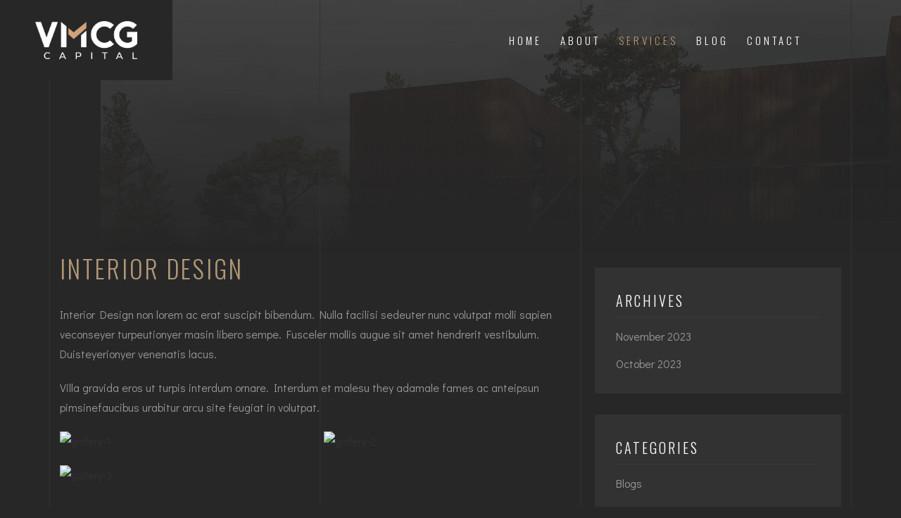

--- FILE ---
content_type: text/css
request_url: https://vmcg.vn/wp-content/themes/bauen/includes/css/bauen-main-style.css?ver=6.4.7
body_size: 13225
content:
@media (max-width: 767px) { 
    .sec-image img {
        position: relative!important;
        overflow: hidden!important;
        padding: 20px 0px!important;
        margin: 0px!important;
        top: 0px!important;
        bottom: 0px!important;
        left: 0px!important;
        right: 0px!important;
    } 	
	.comment .children {
		margin-left: 0px!important;
		padding-inline-start: 0px!important;
	}   
}
@media (max-width: 767px) {
	section.section-default-banner-header {
		padding-top: 120px;
	}	
	nav.navbar .navbar-nav.-white .nav-link.nav-color {
		color: #272727;
	}	
	.logo-wrapper {
		float: left;
		padding: 15px;
	}	
	.navbar .custom-full-slider .logo-wrapper.custom-logo-bg {
		padding: 10px 50px 10px 0px;
	}
	.custom-full-slider .logo-wrapper.custom-logo-bg {
		padding: 0px!important;
	}	
	.admin-bar nav.navbar.custom-full-slider {
		top: 46px!important;	
	}	
	.admin-bar header.bauen-header.scrolled {
		top: 0px!important;
	}
	.admin-bar nav.navbar.nav-scroll {
		top: -100px!important;
	}
	.admin-bar header.bauen-header.custom-full-slider.scrolled {
		top: 0px!important;
	}
	.admin-bar header.bauen-header.custom-full-slider {
		top: 32px!important;
	}	
    .admin-bar .bauen-nav-toggle {
		top: 20px!important;	
	}
	.admin-bar .bauen-header .bauen-nav-toggle {
		top: 0px!important;
	}	
	header .logo-wrapper .logo h2 {
		display: none;
	}	
	.bauen-header .logo {
		width: 75px;
	}
	header.bauen-header.custom-full-slider {
		padding: 20px 30px 12px 0px;
	}	
	.comment-respond .comment-form-cookies-consent label {
		width: 95%;
		margin-top: 1.8rem;
		line-height: 23px;
	}	
	.col-md-10.offset-1 {
		margin-left: 0%;
	}	
	.full-width-section, .block-wrapper{
		max-width:100%; 
		overflow-x:hidden;
	}	
}
.float-left {
    float: left;
}
.float-right {
    float: right;
}
.float-center {
    text-align: center;
}
.right {
	float: right;
}
.clear {
	clear:both;
}
.hidden {
	display:none;
}
.full-width-section,
.block-wrapper 
{
    float: left;
    width: 100%;
}
.admin-bar .navbar,
.admin-bar .bauen-header ,
.admin-bar .left-panel {
    top: 32px!important;
}
.admin-bar .navbar.custom-full-slider {
    top: 50px!important;	
}
.admin-bar .navbar.nav-scroll {
    top: -70px!important;	
}
.admin-bar .bauen-header.scrolled {
    top: 32px!important;
}

.admin-bar .bauen-header.custom-full-slider.scrolled {
    top: 32px!important;
}
.bauen-header.scrolled h2 {
	display: none;
}	
.bauen-header.custom-full-slider.scrolled {
    padding: 15px 0;
}	
.scrolled .logo, 
.nav-scroll .logo 
{
    text-align: left;
}
.no-gutters .vc_column_container.vc_col-sm-12>.vc_column-inner,
.wr-section-full-width .vc_column_container.vc_col-sm-12>.vc_column-inner
{
    padding-left: 0px!important;
    padding-right: 0px!important;
}
.no-gutters .vc_row .vc_column_container.vc_col-sm-12>.vc_column-inner
{
    padding-left: 0px!important;
    padding-right: 0px!important;
}
.img-responsive {
    max-width: 100%;
    height: auto;
}
.navbar .navbar-nav.-white .nav-link.nav-color {
    color: #fff;
}
.light-version .navbar.nav-scroll .navbar-nav.-white .nav-link.nav-color {
    color: #272727;
}
.block-wrapper.section-padding1 {
    padding-top: 90px;
}
.block-wrapper.section-padding2 {
    padding-bottom: 90px;
}
.cat-divider:before {
    content: ', ';
    margin-left: 3px;
    top: 0px;
}
.cat-divider:nth-child(1):before {
    content: '';
}
.sec-image .about {
    padding-bottom: 0px;
}
.clients {
    background-color: transparent;
}
.bg-scheme-1 {
    background-color: #f4f4f4;
}
.dark-version .bg-scheme-1 {
    background-color: #323232;
}
.services .item i {
    margin-bottom: 20px;
    font-size: 40px;
    color: #b19777;
}
.bauen-pagination-wrap li.prev-text, 
.bauen-pagination-wrap li.next-text {
    margin: 0 20px;
}
.prev-text i{
    margin-top: 6px;
    float: left;
    margin-right: 5px;
	font-size: 17px;
}
.next-text i {
    margin-top: 6px;
    float: right;
    margin-left: 5px;
	font-size: 17px;
}
.section-default-banner-header {
    padding-top: 250px;
}
section.section-default-banner-header.section-padding2 {
    padding-bottom: 0px;
	padding-top: 250px;
}
.custom-full-slider .logo-wrapper.custom-logo-bg {
    float: left;
    background: transparent;
    padding: 0px 0px 0px 0px;
}
.bauen-logo-wrap .logo-wrapper.custom-logo-bg {
    float: left;
    background: transparent;
    padding: 0px 0px 0px 0px;
}
.bauen-header.awake .bauen-logo-wrap .logo-wrapper.custom-logo-bg {
    padding: 0px;
}
.bauen-header.custom-full-slider {
    padding: 20px 30px 10px;
}
.bauen-menu {
    padding-top: 20px;
}
.logo-wrapper.custom-logo-bg {
    background: transparent;
}
.logo-wrapper .logo.custom-logo-sub-white span,
body #bauen-aside .custom-logo-sub-white span{
    color: #fff;
}
.logo-wrapper  .logo.custom-logo-sub-gray span,
body #bauen-aside .custom-logo-sub-gray span {
    color: rgb(119, 119, 119);
}

/********new menu**********/
#bauen-aside.if-call-white{
	background: #fff;
}
#bauen-aside.if-call-white .bauen-main-menu>ul>li>a{
	color:#777;
	border-bottom: 1px solid rgba(0,0,0,0.03);
}
#bauen-aside.if-call-white .bauen-footer ul:before,
#bauen-aside.if-call-white .bauen-footer ul:after {
     background-color: #f4f4f4;
}
#bauen-aside.if-call-white .bauen-footer ul li {
    border: 1px solid #ececec;
}
/******black*****/
#bauen-aside.if-call-black{
	background: #272727;
	border-right: 1px solid #323232;
}
#bauen-aside.if-call-black .bauen-main-menu>ul>li>a{
	color:#999;
	border-bottom: 1px solid rgba(255,255,255,0.03)
}
#bauen-aside.if-call-black .bauen-footer ul:before,
#bauen-aside.if-call-black .bauen-footer ul:after {
     background-color: #323232;
}
#bauen-aside.if-call-black .bauen-footer ul li {
    border: 1px solid #323232;
}
/******black end*****/
.bauen-logo-mobile-aside{
		position:absolute;
		opacity:0;
		visibility:hidden;
		-webkit-transition: all ease 0.4s;
		transition: all ease 0.4s
}
@media screen and (max-width: 767px) {
	.bauen-logo-mobile-aside{
		position:absolute;
		visibility:visible;
		right:15px;
		top:10px;
		z-index:3;
		opacity:1;
		-webkit-transition: all ease 0.4s;
		transition: all ease 0.4s
	}
	.offcanvas .bauen-logo-mobile-aside{
		opacity:0;
		visibility:hidden;
		-webkit-transition: all ease 0.4s;
		transition: all ease 0.4s
	}
	.dark-version .navbar .navbar-nav.-black .nav-link.nav-color {
		color: #999;
	}
}
/********classic********/
.navbar .navbar-nav.-black .nav-link.nav-color {
    color: #272727;
}
.dark-version .navbar.nav-scroll .navbar-nav.-black .nav-link.nav-color {
		color: #999;
}
/*********new menu end*********/
.bauen-header.awake .logo-wrapper .logo.custom-logo-sub-white span {
    color: rgb(119, 119, 119);
}
.custom-full-slider .logo-img {
    padding-top: 30px;
}
.full-screen-slider .owl-nav {
    position: absolute;
    bottom: 7%;
    right: 12%;
	left: inherit;
}
.main-slider .owl-nav {
    position: absolute;
    bottom: 3%;
    left: 12%;
	right: inherit;
}
.navbar.nav-scroll.custom-full-slider .logo-wrapper {
    padding: 0;
    background: #fff;
}
.custom-full-slider .logo-wrapper .logo-img {
	padding-top: 0px;
}
textarea.form-control:active,
form textarea:active,
form input[type="text"]:active,
form input[type=email]:active,
form input[type=password]:active,
form textarea:focus,
form input[type="text"]:focus,
form input[type=email]:focus,
form input[type=password]:focus {
    outline: none;
    -webkit-box-shadow: none;
    box-shadow: none;
}
textarea.form-control,
form textarea 
{   
    height: 100px;
    overflow: auto;
    resize: vertical;
}
form input[type=submit] {
    font-weight: 300;
    font-family: 'Oswald', sans-serif;
    text-transform: uppercase;
    background: #b19777;
    color: #fff;
    padding: 13px 30px;
    margin: 0;
    position: relative;
    font-size: 16px;
    letter-spacing: 3px;
}
form input[type=submit]:active
form input[type=submit]:focus {
    outline: none;
    -webkit-box-shadow: none;
    box-shadow: none;
}
form input[type=submit]:hover {
    background-color: #323232;
    color: #777;
    border: 1px solid transparent;
}
form p {
    margin-bottom: 0px;
}
.wpcf7-not-valid-tip {
    color: #b19777;
    font-size: 13px;
    padding-bottom: 10px;
}
.wpcf7-response-output.wpcf7-display-none.wpcf7-validation-errors {
    padding: 0px 0px 0px 15px;
}
.wpcf7 form.invalid .wpcf7-response-output, .wpcf7 form.unaccepted .wpcf7-response-output {
    border-color: #b19777;
    margin-left: 0px;
}
div.wpcf7-validation-errors, 
div.wpcf7-acceptance-missing,
div.wpcf7-mail-sent-ok{
	border: none;
    text-align: left;
    float: left;
    width: 100%;
    margin: 0px;
    font-weight: 600;	
}
div.wpcf7 .ajax-loader{
	margin: 0px 0px 0px 10px;
}
.wpcf7-form-control-wrap {
    width: 100%;
}

.bauen-menu-footer i {
    display: inline-block;
    text-decoration: none;
    line-height: 40px;
    font-size: 12px;
	padding-right: 5px;
    color: #b19777;
    -webkit-transition: all .4s;
    -o-transition: all .4s;
    transition: all .4s;
}
#bauen-main .main-slider .owl-nav {
    position: absolute;
    bottom: 3%;
    left: 2%;
    right: inherit;
}
.error-form .form-group .theme-btn {
    cursor: pointer;
}
.error-form .form-group .theme-btn:active,
.error-form .form-group .theme-btn:focus {
    outline: none;
    -webkit-box-shadow: none;
    box-shadow: none;
}
.bauen-blog3 .post-cont .tag {
    float: left;
}	
.blog-sidebar .widget ul li {
    margin-bottom: 15px;
    color: #777;
    font-size: 16px;
    line-height: 1.5em;
}
.blog-sidebar .tagcloud a {
    margin: 3px;
    padding: 6px 16px;
    background-color: #b19777;
    color: #fff;
    float: left;
    font-size: 13px!important;
    line-height: 1.5em;	
}
.blog-sidebar  .tagcloud a:hover {
    background-color: #272727!important;
    color: #fff!important;	
}	

.comment-respond .form-submit {
    display: none;
}
.comment-form-cookies-consent input {
    margin-top: 15px;
    float: left;
    margin-right: 5px;
}
.comment-form-cookies-consent label {
    margin-top: 8px;
    float: left;
    width: 90%;
}
p.comment-notes, 
p.comment-form-cookies-consent
{
    font-size: 14px;
}
.comment-reply-link {
    font-size: 14px;
    color: #b19777;
    margin: 0;
    font-weight: 400;
}
.comment-reply-link:after {
    content: "\e6bd";
    font-family: 'themify';
    speak: none;
    font-style: normal;
    font-weight: normal;
    font-variant: normal;
    text-transform: none;
    line-height: 1;
    -webkit-font-smoothing: antialiased;
    -moz-osx-font-smoothing: grayscale;	
}
a#cancel-comment-reply-link {
    color: #777;
    font-weight: bold;
    margin-top: 8px;
	font-size: 14px;
}
.blog-sidebar .widget.widget-block.widget_categories ul li a:before {
	content: "\e649";
    font-size: 9px;
    margin-right: 10px;
    font-family: 'themify';
    speak: none;
    font-style: normal;
    font-weight: normal;
    font-variant: normal;
    text-transform: none;
    line-height: 1;
    -webkit-font-smoothing: antialiased;
    -moz-osx-font-smoothing: grayscale;
}
.logo {
    padding: 0;
    width: 150px;
    text-align: center;
}
.logo-img {
    width: 75px;
    margin-bottom: 5px;
}
.logo-wrapper .logo span {
    display: block;
    font-family: 'Oswald', sans-serif;
    font-size: 12px;
    color: #777;
    font-weight: 400;
    letter-spacing: 4px;
    display: block;
    margin-top: 5px;
    line-height: 1.5em;
    text-transform: uppercase;
}
.logo-wrapper {
    float: left;
    background: #fff;
    padding: 30px 50px;
}
.logo-wrapper .logo h2 {
    font-family: 'Oswald', sans-serif;
    font-size: 28px;
    font-weight: 400;
    display: block;
    width: 100%;
    position: relative;
    color: #b19777;
    letter-spacing: 9px;
    margin-bottom: 0;
    text-transform: uppercase;
}
.scrolled .logo-wrapper {
    padding: 15px 70px 15px 150px;
    background: #fff;
}
.scrolled .logo-wrapper .logo span, 
.scrolled .logo-wrapper .logo h2
{
    display: none;
}
.sub-footer2 {
    padding: 60px 0 0;
}
.dark-version .sub-footer2  {
    border-top: 1px solid rgba(255, 255, 255, 0.05);	
}
.light-version .sub-footer2 {
    border-top: 1px solid #f4f4f4;	
}
.main-footer {
    padding: 0!important;
    border-top: 0px solid #f4f4f4!important;
}
.banner-header-custom {
    padding: 250px 0px 90px;
}
.blog-sidebar .widget-title h6 {
    padding-bottom: 5px;
    border-bottom: 1px solid #ececec;
    font-size: 20px;
    line-height: 1.75em;
    margin-bottom: 15px;
    font-weight: 300;
    text-transform: uppercase;
    letter-spacing: 3px;
    color: #272727;
}
.sec-list span {
    font-weight: 400;
    color: #b19777;
}
.comming form p {
    font-weight: 400;
    margin-bottom: 20px;
}
.comming form input[type=submit] {
    background-color: #b19777;
    padding: 8px 20px;
    border-radius: 0px;
    color: #fff;
    border: 0;
    position: absolute;
    top: 51px;
    right: 4px;
    cursor: pointer;
    font-size: 14px;
    letter-spacing: 3px;
    text-transform: uppercase;
    font-weight: 300;
    outline: none;
    width: inherit;
    margin-bottom: 0;
}
.blog-sidebar .widget.widget_text ul li {
    position: relative;
    line-height: 48px;
    font-size: 16px;
    font-weight: 300;
    margin-bottom: 5px;
}
.blog-sidebar .widget.widget_text ul li:before {
    content: "";
    position: absolute;
    left: -20px;
    top: 0;
    right: -20px;
    bottom: 0;
    background: #b19777;
    border-radius: 0;
    opacity: 0;
    transition: all 0.3s ease;
}
.blog-sidebar .widget.widget_text ul li:after {
    content: "";
    position: absolute;
    left: -20px;
    top: 50%;
    margin-top: -12px;
    height: 24px;
    border-left: 2px solid var(--thm-base);
    opacity: 0;
    transition: all 0.3s ease;
}
.blog-sidebar .widget.widget_text ul li a:after {
    position: absolute;
    right: 0;
    top: -1px;
    font-family: "themify";
    content: "\e649";
    opacity: 1;
    font-size: 10px;
    font-weight: normal;
    z-index: 1;
}
.blog-sidebar .widget.widget_text ul li a {
    position: relative;
    display: block;
    font-size: 16px;
    font-weight: 400;
    transition: all 0.3s ease;
    z-index: 1;
}
.blog-sidebar .widget.widget_text ul li:hover a, 
.blog-sidebar .widget.widget_text ul li.active a {
    color: #fff;
}
.blog-sidebar .widget.widget_text ul li:hover:before, 
.blog-sidebar .widget.widget_text ul li.active:before, 
.blog-sidebar .widget.widget_text ul li:hover:after, 
.blog-sidebar .widget.widget_text ul li.active:after {
    opacity: 1;
}
.blog-sidebar .wp-block-search .wp-block-search__label {
    clip: rect(1px, 1px, 1px, 1px);
    height: 1px;
    overflow: hidden;
    position: absolute !important;
    width: 1px;
    word-wrap: normal !important;
}
.blog-sidebar .wp-block-search .wp-block-search__input {
    width: 100%;
    padding: 10px;
    border: 0;
    background: #fff;
    margin-bottom: 0;
    max-width: 100%;
    height: auto;
    display: block;
    line-height: 1.5em;
    font-family: 'Didact Gothic', sans-serif;
    font-size: 16px;
    font-weight: 400;
    color: #777;	
}
.blog-sidebar .wp-block-search .wp-block-search__inputform input[type="text"]:active,
.blog-sidebar .wp-block-search .wp-block-search__inputform input[type="text"]:focus {
    outline: none;
    -webkit-box-shadow: none;
    box-shadow: none;
}
.blog-sidebar .wp-block-search .wp-block-search__button {
    border: 0px solid #ccc;
    padding: .375em .625em;
    padding: 6px 16px;
    background-color: #b19777;
    color: #fff;
    word-break: normal;
    cursor: pointer;
	margin-left: 0;
	font-family: 'Didact Gothic', sans-serif;
}
.blog-sidebar .wp-block-search .wp-block-search__button:hover {
    background-color: #272727;
    color: #fff;
}
.blog-sidebar .wp-block-group h2 {
    padding-bottom: 5px;
    border-bottom: 1px solid #ececec;
    font-size: 20px;
    line-height: 1.75em;
    margin-bottom: 15px;
    font-weight: 300;
    text-transform: uppercase;
    letter-spacing: 3px;
	color: #272727;
}
.search-no-results a.prev-link, 
.search-no-results a.next-link {
	display: none;
}
.blog-sidebar .wp-block-latest-comments__comment {
    line-height: inherit;
    margin-bottom: .5em;
}
#bauen-aside .bauen-logo h2 {
    text-transform: uppercase;
}
.dark-version .navbar.nav-scroll.custom-full-slider .logo-wrapper {
    background: transparent;
}
.dark-version .blog-sidebar .wp-block-group h2 {
    padding-bottom: 5px;
    border-bottom: 1px solid rgba(255,255,255,0.05);
    font-size: 20px;
    line-height: 1.75em;
    margin-bottom: 15px;
    font-weight: 300;
    text-transform: uppercase;
    letter-spacing: 3px;
    color: #fff;
}
.dark-version .blog-sidebar .wp-block-search .wp-block-search__input {
    width: 100%;
    padding: 10px;
    border: 0;
    background: #272727;
    margin-bottom: 0;
    max-width: 100%;
    height: auto;
    display: block;
    line-height: 1.5em;
    font-family: 'Didact Gothic', sans-serif;
    font-size: 16px;
    font-weight: 400;
    color: #fff;
}
.dark-version .blog-sidebar .wp-block-search .wp-block-search__button {
    border: 0px solid #ccc;
    padding: .375em .625em;
    padding: 6px 16px;
    background-color: #b19777;
    color: #fff;
    word-break: normal;
    cursor: pointer;
	margin-left: 0;
	font-family: 'Didact Gothic', sans-serif;
}
.dark-version .blog-sidebar .wp-block-search .wp-block-search__button:hover {
    background-color: #b19777;
    color: #fff;
}
.dark-version .sec-testimonials.testimonials .item {
    background: #323232;
}
@media (max-width: 767px) { 
    .sec-image img {
        position: relative!important;
        overflow: hidden!important;
        padding: 20px 0px!important;
        margin: 0px!important;
        top: 0px!important;
        bottom: 0px!important;
        left: 0px!important;
        right: 0px!important;
    } 	
	.comment .children {
		margin-left: 0px!important;
		padding-inline-start: 0px!important;
	}   
}
@media (max-width: 767px) {
	section.section-default-banner-header {
		padding-top: 120px;
	}	
	nav.navbar .navbar-nav.-white .nav-link.nav-color {
		color: #272727;
	}	
	.logo-wrapper {
		float: left;
		padding: 15px;
	}	
	.navbar .custom-full-slider .logo-wrapper.custom-logo-bg {
		padding: 10px 50px 10px 0px;
	}
	.custom-full-slider .logo-wrapper.custom-logo-bg {
		padding: 0px!important;
	}	
	.admin-bar nav.navbar.custom-full-slider {
		top: 46px!important;	
	}	
	.admin-bar header.bauen-header.scrolled {
		top: 0px!important;
	}
	.admin-bar nav.navbar.nav-scroll {
		top: -100px!important;
	}
	.admin-bar header.bauen-header.custom-full-slider.scrolled {
		top: 0px!important;
	}
	.admin-bar header.bauen-header.custom-full-slider {
		top: 32px!important;
	}	
    .admin-bar .bauen-nav-toggle {
		top: 20px!important;	
	}
	.admin-bar .bauen-header .bauen-nav-toggle {
		top: 0px!important;
	}	
	header .logo-wrapper .logo h2 {
		display: none;
	}	
	.bauen-header .logo {
		width: 75px;
	}
	header.bauen-header.custom-full-slider {
		padding: 20px 30px 12px 0px;
	}	
	.comment-respond .comment-form-cookies-consent label {
		width: 95%;
		margin-top: 1.8rem;
		line-height: 23px;
	}	
}

.float-left {
    float: left;
}
.float-right {
    float: right;
}
.float-center {
    text-align: center;
}
.right {
	float: right;
}
.clear {
	clear:both;
}
.hidden {
	display:none;
}
.full-width-section,
.block-wrapper 
{
    float: left;
    width: 100%;
}
.admin-bar .navbar,
.admin-bar .bauen-header ,
.admin-bar .left-panel {
    top: 32px!important;
}
.admin-bar .navbar.custom-full-slider {
    top: 50px!important;	
}
.admin-bar .navbar.nav-scroll {
    top: -70px!important;	
}
.admin-bar .bauen-header.scrolled {
    top: 32px!important;
}

.admin-bar .bauen-header.custom-full-slider.scrolled {
    top: 32px!important;
}
.bauen-header.scrolled h2 {
	display: none;
}	
.bauen-header.custom-full-slider.scrolled {
    padding: 15px 0;
}	
.scrolled .logo, 
.nav-scroll .logo 
{
    text-align: left;
}
.no-gutters .vc_column_container.vc_col-sm-12>.vc_column-inner,
.wr-section-full-width .vc_column_container.vc_col-sm-12>.vc_column-inner
{
    padding-left: 0px!important;
    padding-right: 0px!important;
}
.no-gutters .vc_row .vc_column_container>.vc_column-inner
{
    padding-left: 0px!important;
    padding-right: 0px!important;
}
.img-responsive {
    max-width: 100%;
    height: auto;
}
.navbar .navbar-nav.-white .nav-link.nav-color {
    color: #fff;
}
.light-version .navbar.nav-scroll .navbar-nav.-white .nav-link.nav-color {
    color: #272727;
}
.block-wrapper.section-padding1 {
    padding-top: 90px;
}
.block-wrapper.section-padding2 {
    padding-bottom: 90px;
}
.cat-divider:before {
    content: ', ';
    margin-left: 3px;
    top: 0px;
}
.cat-divider:nth-child(1):before {
    content: '';
}
.sec-image .about {
    padding-bottom: 0px;
}
.clients {
    background-color: transparent;
}
.bg-scheme-1 {
    background-color: #f4f4f4;
}
.dark-version .bg-scheme-1 {
    background-color: #323232;
}
.services .item i {
    margin-bottom: 20px;
    font-size: 40px;
    color: #b19777;
}
.bauen-pagination-wrap li.prev-text, 
.bauen-pagination-wrap li.next-text {
    margin: 0 20px;
}
.prev-text i{
    margin-top: 6px;
    float: left;
    margin-right: 5px;
	font-size: 17px;
}
.next-text i {
    margin-top: 6px;
    float: right;
    margin-left: 5px;
	font-size: 17px;
}
.section-default-banner-header {
    padding-top: 250px;
}
section.section-default-banner-header.section-padding2 {
    padding-bottom: 0px;
	padding-top: 250px;
}
.custom-full-slider .logo-wrapper.custom-logo-bg {
    float: left;
    background: transparent;
    padding: 0px 0px 0px 0px;
}
.bauen-logo-wrap .logo-wrapper.custom-logo-bg {
    float: left;
    background: transparent;
    padding: 0px 0px 0px 0px;
}
.bauen-header.awake .bauen-logo-wrap .logo-wrapper.custom-logo-bg {
    padding: 0px;
}
.bauen-header.custom-full-slider {
    padding: 20px 30px 10px;
}
.bauen-menu {
    padding-top: 20px;
}
.logo-wrapper.custom-logo-bg {
    background: transparent;
}
.logo-wrapper .logo.custom-logo-sub-white span {
    color: #fff;
}
.logo-wrapper  .logo.custom-logo-sub-gray span {
    color: rgb(119, 119, 119);
}
.bauen-header.awake .logo-wrapper .logo.custom-logo-sub-white span {
    color: rgb(119, 119, 119);
}
.custom-full-slider .logo-img {
    padding-top: 30px;
}
.full-screen-slider .owl-nav {
    position: absolute;
    bottom: 7%;
    right: 12%;
	left: inherit;
}
.main-slider .owl-nav {
    position: absolute;
    bottom: 3%;
    left: 12%;
	right: inherit;
}
.navbar.nav-scroll.custom-full-slider .logo-wrapper {
    padding: 0;
    background: #fff;
}
.custom-full-slider .logo-wrapper .logo-img {
	padding-top: 0px;
}
textarea.form-control:active,
form textarea:active,
form input[type="text"]:active,
form input[type=email]:active,
form input[type=password]:active,
form textarea:focus,
form input[type="text"]:focus,
form input[type=email]:focus,
form input[type=password]:focus {
    outline: none;
    -webkit-box-shadow: none;
    box-shadow: none;
}
textarea.form-control,
form textarea 
{   
    height: 100px;
    overflow: auto;
    resize: vertical;
}
form input[type=submit] {
    font-weight: 300;
    font-family: 'Oswald', sans-serif;
    text-transform: uppercase;
    background: #b19777;
    color: #fff;
    padding: 13px 30px;
    margin: 0;
    position: relative;
    font-size: 16px;
    letter-spacing: 3px;
}
form input[type=submit]:active
form input[type=submit]:focus {
    outline: none;
    -webkit-box-shadow: none;
    box-shadow: none;
}
form input[type=submit]:hover {
    background-color: #323232;
    color: #777;
    border: 1px solid transparent;
}
form p {
    margin-bottom: 0px;
}
.wpcf7-not-valid-tip {
    color: #b19777;
    font-size: 13px;
    padding-bottom: 10px;
}
.wpcf7-response-output.wpcf7-display-none.wpcf7-validation-errors {
    padding: 0px 0px 0px 15px;
}
.wpcf7 form.invalid .wpcf7-response-output, .wpcf7 form.unaccepted .wpcf7-response-output {
    border-color: #b19777;
    margin-left: 0px;
}
div.wpcf7-validation-errors, 
div.wpcf7-acceptance-missing,
div.wpcf7-mail-sent-ok{
	border: none;
    text-align: left;
    float: left;
    width: 100%;
    margin: 0px;
    font-weight: 600;	
}
div.wpcf7 .ajax-loader{
	margin: 0px 0px 0px 10px;
}
.wpcf7-form-control-wrap {
    width: 100%;
}

.bauen-menu-footer i {
    display: inline-block;
    text-decoration: none;
    line-height: 40px;
    font-size: 12px;
	padding-right: 5px;
    color: #b19777;
    -webkit-transition: all .4s;
    -o-transition: all .4s;
    transition: all .4s;
}
#bauen-main .main-slider .owl-nav {
    position: absolute;
    bottom: 3%;
    left: 2%;
    right: inherit;
}
.error-form .form-group .theme-btn {
    cursor: pointer;
}
.error-form .form-group .theme-btn:active,
.error-form .form-group .theme-btn:focus {
    outline: none;
    -webkit-box-shadow: none;
    box-shadow: none;
}
.bauen-blog3 .post-cont .tag {
    float: left;
}	
.blog-sidebar .widget ul li {
    margin-bottom: 15px;
    color: #777;
    font-size: 16px;
    line-height: 1.5em;
}

.comment-respond .form-submit {
    display: none;
}
.comment-form-cookies-consent input {
    margin-top: 15px;
    float: left;
    margin-right: 5px;
}
.comment-form-cookies-consent label {
    margin-top: 8px;
    float: left;
    width: 90%;
}
p.comment-notes, 
p.comment-form-cookies-consent
{
    font-size: 14px;
}
.comment-reply-link {
    font-size: 14px;
    color: #b19777;
    margin: 0;
    font-weight: 400;
}
.comment-reply-link:after {
    content: "\e6bd";
    font-family: 'themify';
    speak: none;
    font-style: normal;
    font-weight: normal;
    font-variant: normal;
    text-transform: none;
    line-height: 1;
    -webkit-font-smoothing: antialiased;
    -moz-osx-font-smoothing: grayscale;	
}
a#cancel-comment-reply-link {
    color: #777;
    font-weight: bold;
    margin-top: 8px;
    font-size: 20px;
    float: left;
    margin-bottom: 15px;
    width: 100%;
}
.blog-sidebar .widget.widget-block.widget_categories ul li a:before,
.blog-sidebar .widget.widget_product_categories ul li a:before {
	content: "\e649";
    font-size: 9px;
    margin-right: 10px;
    font-family: 'themify';
    speak: none;
    font-style: normal;
    font-weight: normal;
    font-variant: normal;
    text-transform: none;
    line-height: 1;
    -webkit-font-smoothing: antialiased;
    -moz-osx-font-smoothing: grayscale;
}
.logo {
    padding: 0;
    width: 150px;
    text-align: center;
}
.logo-img {
    width: 75px;
    margin-bottom: 5px;
}
.logo-wrapper .logo span {
    display: block;
    font-family: 'Oswald', sans-serif;
    font-size: 12px;
    color: #777;
    font-weight: 400;
    letter-spacing: 4px;
    display: block;
    margin-top: 5px;
    line-height: 1.5em;
    text-transform: uppercase;
}
.logo-wrapper {
    float: left;
    background: #fff;
    padding: 30px 50px;
}
body .bauen-header .bauen-logo-wrap .bauen-logo h2,
body .navbar .logo-wrapper .logo h2, 
body #bauen-aside .bauen-logo h2,
body .logo-wrapper .logo h2 
{
    font-family: 'Oswald', sans-serif;
    font-size: 28px;
    font-weight: 400;
    display: block;
    width: 100%;
    position: relative;
    color: #b19777;
    letter-spacing: 9px;
    margin-bottom: 0;
    text-transform: uppercase;
}
.scrolled .logo-wrapper {
    padding: 15px 70px 15px 150px;
    background: #fff;
}
.scrolled .logo-wrapper .logo span, 
.scrolled .logo-wrapper .logo h2
{
    display: none;
}
.sub-footer2 {
    padding: 60px 0 0;
}
.dark-version .sub-footer2  {
    border-top: 1px solid rgba(255, 255, 255, 0.05);	
}
.light-version .sub-footer2 {
    border-top: 1px solid #f4f4f4;	
}
.main-footer {
    padding: 0!important;
    border-top: 0px solid #f4f4f4!important;
}
.banner-header-custom {
    padding: 250px 0px 90px;
}
.blog-sidebar .widget-title h6 {
    padding-bottom: 5px;
    border-bottom: 1px solid #ececec;
    font-size: 20px;
    line-height: 1.75em;
    margin-bottom: 15px;
    font-weight: 300;
    text-transform: uppercase;
    letter-spacing: 3px;
    color: #272727;
}
.sec-list span {
    font-weight: 400;
    color: #b19777;
}
.comming form p {
    font-weight: 400;
    margin-bottom: 20px;
}
.comming form input[type=submit] {
    background-color: #b19777;
    padding: 8px 20px;
    border-radius: 0px;
    color: #fff;
    border: 0;
    position: absolute;
    top: 51px;
    right: 4px;
    cursor: pointer;
    font-size: 14px;
    letter-spacing: 3px;
    text-transform: uppercase;
    font-weight: 300;
    outline: none;
    width: inherit;
    margin-bottom: 0;
}
.blog-sidebar .widget.widget_text ul li,
.blog-sidebar .widget.widget_nav_menu ul li {
    position: relative;
    line-height: 48px;
    font-size: 16px;
    font-weight: 300;
    margin-bottom: 5px;
}
.blog-sidebar .widget.widget_text ul li:before,
.blog-sidebar .widget.widget_nav_menu ul li:before {
    content: "";
    position: absolute;
    left: -20px;
    top: 0;
    right: -20px;
    bottom: 0;
    background: #b19777;
    border-radius: 0;
    opacity: 0;
    transition: all 0.3s ease;
}
.blog-sidebar .widget.widget_text ul li:after,
.blog-sidebar .widget.widget_nav_menu ul li:after {
    content: "";
    position: absolute;
    left: -20px;
    top: 50%;
    margin-top: -12px;
    height: 24px;
    border-left: 2px solid var(--thm-base);
    opacity: 0;
    transition: all 0.3s ease;
}
.blog-sidebar .widget.widget_text ul li a:after,
.blog-sidebar .widget.widget_nav_menu ul li a:after {
    position: absolute;
    right: 0;
    top: -1px;
    font-family: "themify";
    content: "\e649";
    opacity: 1;
    font-size: 10px;
    font-weight: normal;
    z-index: 1;
}
.blog-sidebar .widget.widget_text ul li a,
.blog-sidebar .widget.widget_nav_menu ul li a {
    position: relative;
    display: block;
    font-size: 16px;
    font-weight: 400;
    transition: all 0.3s ease;
    z-index: 1;
}
.blog-sidebar .widget.widget_text ul li:hover a, 
.blog-sidebar .widget.widget_text ul li.active a,
.blog-sidebar .widget.widget_nav_menu ul li:hover a,
.blog-sidebar .widget.widget_nav_menu ul li.current_page_item a {
    color: #fff;
}
.blog-sidebar .widget.widget_text ul li:hover:before, 
.blog-sidebar .widget.widget_text ul li.active:before, 
.blog-sidebar .widget.widget_text ul li:hover:after, 
.blog-sidebar .widget.widget_text ul li.active:after,
.blog-sidebar .widget.widget_nav_menu ul li:hover:before,
.blog-sidebar .widget.widget_nav_menu ul li:hover:after,
.blog-sidebar .widget.widget_nav_menu ul li.current_page_item:before,
.blog-sidebar .widget.widget_nav_menu ul li.current_page_item:after {
    opacity: 1;
}
.blog-sidebar .wp-block-search .wp-block-search__label {
    clip: rect(1px, 1px, 1px, 1px);
    height: 1px;
    overflow: hidden;
    position: absolute !important;
    width: 1px;
    word-wrap: normal !important;
}
.blog-sidebar .wp-block-search .wp-block-search__input {
    width: 100%;
    padding: 10px;
    border: 0;
    background: #fff;
    margin-bottom: 0;
    max-width: 100%;
    height: auto;
    display: block;
    line-height: 1.5em;
    font-family: 'Didact Gothic', sans-serif;
    font-size: 16px;
    font-weight: 400;
    color: #777;	
}
.blog-sidebar .wp-block-search .wp-block-search__inputform input[type="text"]:active,
.blog-sidebar .wp-block-search .wp-block-search__inputform input[type="text"]:focus {
    outline: none;
    -webkit-box-shadow: none;
    box-shadow: none;
}
.blog-sidebar .wp-block-search .wp-block-search__button {
    border: 0px solid #ccc;
    padding: .375em .625em;
    padding: 6px 16px;
    background-color: #b19777;
    color: #fff;
    word-break: normal;
    cursor: pointer;
	margin-left: 0;
	font-family: 'Didact Gothic', sans-serif;
}
.blog-sidebar .wp-block-search .wp-block-search__button:hover {
    background-color: #272727;
    color: #fff;
}
.blog-sidebar .wp-block-group h2 {
    padding-bottom: 5px;
    border-bottom: 1px solid #ececec;
    font-size: 20px;
    line-height: 1.75em;
    margin-bottom: 15px;
    font-weight: 300;
    text-transform: uppercase;
    letter-spacing: 3px;
	color: #272727;
}
.blog-sidebar .wp-block-latest-comments__comment {
    line-height: inherit;
    margin-bottom: .5em;
}
#bauen-aside .bauen-logo h2 {
    text-transform: uppercase;
}
.dark-version .navbar.nav-scroll.custom-full-slider .logo-wrapper {
    background: transparent;
}
.dark-version .blog-sidebar .wp-block-group h2 {
    padding-bottom: 5px;
    border-bottom: 1px solid rgba(255,255,255,0.05);
    font-size: 20px;
    line-height: 1.75em;
    margin-bottom: 15px;
    font-weight: 300;
    text-transform: uppercase;
    letter-spacing: 3px;
    color: #fff;
}
.dark-version .blog-sidebar .wp-block-search .wp-block-search__input {
    width: 100%;
    padding: 10px;
    border: 0;
    background: #272727;
    margin-bottom: 0;
    max-width: 100%;
    height: auto;
    display: block;
    line-height: 1.5em;
    font-family: 'Didact Gothic', sans-serif;
    font-size: 16px;
    font-weight: 400;
    color: #fff;
}
.dark-version .blog-sidebar .wp-block-search .wp-block-search__button {
    border: 0px solid #ccc;
    padding: .375em .625em;
    padding: 6px 16px;
    background-color: #b19777;
    color: #fff;
    word-break: normal;
    cursor: pointer;
	margin-left: 0;
	font-family: 'Didact Gothic', sans-serif;
}
.dark-version .blog-sidebar .wp-block-search .wp-block-search__button:hover {
    background-color: #b19777;
    color: #fff;
}
.dark-version .sec-testimonials.testimonials .item {
    background: #323232;
}
.light-version .sec-testimonials.testimonials .item {
    background: #f4f4f4;
}

body .navbar .navbar-nav.-white .current-menu-parent > a.nav-link.nav-color,
body .navbar .navbar-nav.-white .current-page-ancestor > a.nav-link.nav-color,
body .navbar .navbar-nav.-white .current-menu-parent > .nav-link.nav-color,
body .navbar .navbar-nav.-white .current-menu-item > a.nav-link.nav-color,
body .navbar .navbar-nav.-black .current-menu-parent > a.nav-link.nav-color,
body .navbar .navbar-nav.-black .current-page-ancestor > a.nav-link.nav-color,
body .navbar .navbar-nav.-black .current-menu-parent > .nav-link.nav-color,
body .navbar .navbar-nav.-black .current-menu-item > a.nav-link.nav-color,
#bauen-aside.if-call-white .bauen-main-menu .current-menu-parent > a,
#bauen-aside.if-call-white .bauen-main-menu .current-page-ancestor > a,
#bauen-aside.if-call-white .bauen-main-menu .current-menu-parent > span,
#bauen-aside.if-call-white .bauen-main-menu .current-menu-item > a,
#bauen-aside.if-call-black .bauen-main-menu .current-menu-parent > a,
#bauen-aside.if-call-black .bauen-main-menu .current-page-ancestor > a,
#bauen-aside.if-call-black .bauen-main-menu .current-menu-parent > span,
#bauen-aside.if-call-black .bauen-main-menu .current-menu-item > a,
.bauen-menu .current-menu-parent > a,
.bauen-menu .current-page-ancestor > a,
.bauen-menu .current-menu-parent > span,
.bauen-menu .current-menu-item > a,
#bauen-aside.if-call-white .bauen-main-menu>ul>li>a.nav-link.active,
#bauen-aside.if-call-black .bauen-main-menu>ul>li>a.nav-link.active
{
	color:#b19777;
}
@media (min-width: 1064px) {
	.bauen-menu {padding-top:100px;}
}
.blog-sidebar .widget-title h6 {
    float: left;
    width: 100%;
}
.navbar-nav .dropdown-menu, .bn-classic-menu-class .dropdown-menu, .bn-classic-menu-class .sub-menu {
    width:auto;
	min-width:200px;
}	

.blogPost.comments {
    float: left;
    width: 100%;
}
.page-content {
    float: left;
    width: 100%;
}
.default-page .blogPost.comments, 
.default-right-page .blogPost.comments 
{
    margin-top: 50px;
}
.blog-sidebar .widget ul{
	float:left;
	width:100%;
}
.blog-sidebar .widget .sub-menu{
	position:unset;
	left:0px;
	top:unset;
	opacity:1;
}
.blog-sidebar .widget ul li{
	float:left;
	width:100%;
}
.bauen-comment-section .comment-respond h3 {
    font-size: 26px;
}
body .nav-scroll .logo {
	z-index: 1111;
}
body .nav-scroll .logo {
	width: inherit;
}
body .nav-scroll .logo-wrapper, 
body .bauen-header.scrolled .bauen-logo-wrap {
	padding: 15px 20px 15px 130px;
}
body .bauen-header.custom-full-slider.scrolled .bauen-logo-wrap {
	padding: 0px 0px 0px 15px;
}
body .sub-menu {
    top: -15px;
}
body .bauen-comment-section h3 span {
    margin-left: 0px;
	font-size: 13px;
	line-height: 35px;
}
body .bauen-comment-section h3 {
    margin-bottom: 10px;
}
.dropdown-menu .dropdown-item, .navbar-nav .sub-menu .dropdown-item {
    font-size: 15px;
}
@media screen and (max-width: 767px) {
	body .nav-scroll .logo-wrapper, 
	body .bauen-header.scrolled .bauen-logo-wrap, 
	body .bauen-header.custom-full-slider.scrolled .bauen-logo-wrap {
		padding: 15px!important;
	}
	body .header .caption p {
		font-size: 13px;
		margin-right: 10px;
	}
	.dark-version nav.navbar .navbar-nav.-white .nav-link.nav-color {
		color: #999;
	}	
	body .bauen-blog3 .post-cont .tag, 
	body .bauen-blog3 .post-cont .date {
		font-size: 11px;
	}	
	body .dropdown-menu, 
	body .navbar-nav .sub-menu {
		margin: 0;
		padding: 0px;
		box-shadow: none;
		background: transparent;
	}
	body .dropdown-menu .dropdown-item, 
	body .navbar-nav .sub-menu .dropdown-item {
        padding: 0px 0px;
        text-transform: uppercase;
	    border-bottom: 0px;
		font-family: 'Oswald', sans-serif;
		font-size: 13px;
		font-weight: 300;
		text-transform: uppercase;
		letter-spacing: 2px;
		-webkit-transition: all .4s;
		transition: all .4s;	   
	}
	body .dropdown-menu .dropdown-item:hover, 
	body .sub-menu .dropdown-item:hover {
		padding-left: 0px;
	}
	body .dropdown-menu .dropdown-item a, 
	body .dropdown-menu .sub-menu .dropdown-item a, 
	body .dropdown-menu .dropdown-item span.nav-color, 
	body .navbar-nav .sub-menu .dropdown-item span.nav-color {
        padding: 5px 0px;   
	}	
}
.comment ul.children {
    margin-left: 60px;
}
.comment ul.children ul.children {
    margin-left: 30px;
}
.sec-button button, 
.sec-button button:hover 
{
    border: 0px;
}

/******themecheck*****/
.bauen-blog3 .sticky .post-cont h5 a {
	color: #b19777;
}
.widget select{
	width: 100%;
    height: 50px;
    cursor: pointer;
    border-radius: 0;
    background-color: #F4F4F4;
    padding: 10px 30px 10px 15px;
    appearance: none;
    -webkit-appearance: none;
	background: #F4F4F4 url("data:image/svg+xml;utf8,<svg viewBox='0 0 140 140' width='11' height='11' xmlns='http://www.w3.org/2000/svg'><g><path d='m121.3,34.6c-1.6-1.6-4.2-1.6-5.8,0l-51,51.1-51.1-51.1c-1.6-1.6-4.2-1.6-5.8,0-1.6,1.6-1.6,4.2 0,5.8l53.9,53.9c0.8,0.8 1.8,1.2 2.9,1.2 1,0 2.1-0.4 2.9-1.2l53.9-53.9c1.7-1.6 1.7-4.2 0.1-5.8z' fill='black'/></g></svg>") no-repeat 95%;
    color: #666;
    font-size: 13px;
    text-transform: uppercase;
    position: relative;
    letter-spacing: 2px;
	max-width:100%;
}
.widget table{
	width: 100%;
	margin-bottom:10px;
	float:left;
	max-width:100%;
}
.widget caption{
	margin-bottom:20px;
}
.widget thead th{
	padding: 10px 15px;
	font-size: 13px;
	line-height: 24px;
	font-weight: 600;
	color: #666;
	border-left: 1px solid #E2E6E7;
	border-bottom: 1px solid #E2E6E7;
}
.widget thead th:first-child{
	border-left: none;
}
.widget td {
	font-size: 12px;
	line-height: 24px;
	font-weight: 600;
	color: #666;
}
.widget td {
	border-left: 1px solid #E2E6E7;
}
.widget td:first-child{
	border-left: none;
}
.widget tr:nth-child(odd){
	background: #e4e4e4;
}
.widget tr:nth-child(even) {
    background: #d8d8d8;
}
.widget table th, 
.widget table td {
    border: 0px solid #ddd!important;
}
.sidebar{
	overflow:hidden;
}
.widget img{
	max-width:100%;
	height:auto;
}
.rss-widget-icon {
    width: 20px;
    margin-right: 5px;
    margin-top: -3px;
}
.widget ul.children,
.widget ul.sub-menu{
	margin-bottom: 15px;
    margin-top: 15px;
}
.widget ul.children, 
.widget ul.sub-menu {
	counter-reset: submenu;
}
.widget ul ul.children > li > a::before, 
.widget ul ul.sub-menu > li > a::before {
    font-weight: normal;
    content: "- " counters(submenu, "- ", none);
    counter-increment: submenu;
    font-weight: 700;
    font-size: 15px;
    line-height: 20px;
}
.widget strong{
	float:left;
	margin:10px 0px;
	width:100%;
}
.widget .wp-caption-text{
	margin:10px 0px;
}
.widget p{
	line-height:2;
}
.widget caption{
	margin-bottom:10px;
}
.wp-block-cover-text {
	color:#fff!important;
}
.page-links {
    width: 100%;
    float: left;
    margin: 1.25rem 0;
}
.page-links > span, 
.page-links   a span{
    display: inline-block;
    width: 40px;
    height: 40px;
    line-height: 38px;
    text-align: center;
    color: #777;
    font-weight: 300;
    border: 1px solid #efefef;
    font-family: 'Oswald', sans-serif;
    font-size: 13px;
    border-radius: 100%;
	margin-right: 10px;
}
.page-links > span, 
.page-links   a span:hover{
    opacity: 1;
    text-decoration: none;
    background: transparent;
    border: 1px solid #b19777;
    color: #b19777;
}
.wp-block-button__link{
	margin:10px 0px;
}
pre{
	max-width:600px;
	clear:both;
}
.post .anim-overlay {
    width: 100%;
}
.post .anim-overlay img {
    display: block;
	width:auto;
    margin: 0 auto;
}
.wp-block-tag-cloud a {
    margin: 3px;
    padding: 6px 16px;
    background-color: #b19777;
    color: #fff;
    float: left;
    font-size: 16px!important;
    line-height: 1.5em;	
}
.wp-block-tag-cloud a:hover {
    background-color: #272727;
    color: #fff;
}
.wp-block-image img,
.wp-block-media-text__media img{
	max-width:100%;
	height:auto;
}
.post-password-form > p{
	margin-top:15px;
}
.post-password-form input[type='password'] {
    padding: 10px 30px 10px 10px;
   	border: 1px solid rgba(0, 0, 0, .2);
	height: 39px;
	margin-top: 15px;
}
.post-password-form input[type='submit']{
	cursor: pointer;
    border: 0px solid #ccc;
    padding: 6px 16px;
    background-color: #b19777;
    color: #fff;
    word-break: normal;
    cursor: pointer;
    margin-left: 0;
    font-family: 'Didact Gothic', sans-serif;
	height: 39px;
}
.post-password-form input[type='submit']:hover{
    background-color: #272727;
    color: #fff;
	border: none;
}
.comment ul.children{
	margin-left:90px;
}
.comment img{
	width:auto;
}
@media only screen and (max-width: 999px) {
.comment .children {
    margin-left: 0px!important;
}
}
.trackback .bauen-user-comment,
.pingback .bauen-user-comment {
    margin-right: 0px;
}
.wp-block-calendar table th {
    font-weight: 600;
    background: #f1f1f1;
}
.wp-block-calendar th, 
.wp-block-calendar tbody td {
    padding: 0.50em;
	text-align: center;
}
.wp-block-button a.wp-block-button__link {
    color: #fff!important;
    text-decoration: none;
}
.wp-block-button a.wp-block-button__link:hover {
    background: #323232;
	color: #fff!important;
}
.wp-block-button.is-style-outline a.wp-block-button__link {
    color: #000;
}
.wp-block-button.is-style-outline .wp-block-button__link {
    border-radius: 0;
}
.wp-block-button.is-style-squared  .wp-block-button__link {
	border-radius: 0;
}
.wp-block-button.is-style-outline .wp-block-button__link {
    color: #101010!important;
}
.wp-block-button.alignleft {
   float: left;
}
.wp-block-button.alignright {
   float: right;
}
.wp-block-button.aligncenter {
    width: 100%;
    float: left;
    text-align: center;
}
.wp-block-cover.has-background-dim {
    color: #fff;
}
.has-small-font-size{
	font-size:10px;
}
.has-large-font-size{
	font-size: 36px;
    line-height: 42px;
}
.has-huge-font-size {
	line-height: 35px;
}
.wp-block-gallery { 
    display:flex!important; 
	width:100%; 
	float:left;
}
.post-content ul.wp-block-gallery  {
    padding-left: 0px;
    display: block;
    list-style-type: none;
    -webkit-padding-start: 0px;
}
p.has-text-color.has-background.has-very-light-gray-color {
    color: #fff;
    padding: 10px;
}
time.wp-block-latest-posts__post-date, 
time.wp-block-latest-comments__comment-date
{
    font-style: italic;
}

.post-content ul.wp-block-rss, 
.post-content ul.wp-block-archives, 
.post-content ul.wp-block-categories, 
.post-content ul.wp-block-latest-posts 
{
    padding: 0;
    margin: 0;
    list-style: none;
}
ul.wp-block-rss li, 
ul.wp-block-archives li, 
ul.wp-block-categories li, 
ul.wp-block-latest-posts li 
{
    line-height: 32px;
    width: 100%;
    float: left;
    font-family: inherit;
    list-style-type: none!important;
}
ul.wp-block-rss li a, 
ul.wp-block-archives li a, 
ul.wp-block-categories li a, 
ul.wp-block-latest-posts li a
{
    font-weight: 500;
	text-decoration: none;
}
.wp-block-archives select { 
    height: 45px;
	margin-bottom: 20px;
	padding: 0px 5px;
}
ol.wp-block-latest-comments {
    padding-left: 0px;
    list-style-type: none;
    -webkit-padding-start: 0px;
}
ol.wp-block-latest-comments li {
    list-style-type: none!important;
}
img.wp-block-latest-comments__comment-avatar {
    float: left;
    margin-bottom: 20px;
    margin-right: 20px;
}
.wp-block-pullquote {
    padding: inherit;
    float: left;
    width: 100%;	
}
.wp-block-quote {
    float: left;
    width: 100%;
}
.wp-block-pullquote blockquote.has-text-color,
.wp-block-pullquote.is-style-solid-color blockquote {
    margin-top: 1rem;
}
.page-content ul:not(.blocks-gallery-grid) li ul {
	padding-left:40px;
	-webkit-margin-before: 0em;
	-webkit-margin-after: 0em;
	-webkit-margin-start: 0px;
	-webkit-margin-end: 0px;
	-webkit-padding-start: 40px;
}

.page-content  ol li ol{
    padding-left:40px;
    -webkit-margin-before: 0em;
    -webkit-margin-after: 0em;
    -webkit-margin-start: 0px;
    -webkit-margin-end: 0px;
    -webkit-padding-start: 40px;
}
.page-content  ul:not(.blocks-gallery-grid) {
	padding-left:20px;
	display: block;
	list-style-type: disc;
	-webkit-padding-start: 20px;
}
.page-content  ul li ul, 
.post-content  ul li ul, 
.comment-text ul li ul {
	padding-left:40px;
	-webkit-margin-before: 0em;
	-webkit-margin-after: 0em;
	-webkit-margin-start: 0px;
	-webkit-margin-end: 0px;
	-webkit-padding-start: 40px;
}
.page-content  ol li ol, 
.post-content  ol li ol, 
.comment-text ol li ol {
    padding-left:40px;
    -webkit-margin-before: 0em;
    -webkit-margin-after: 0em;
    -webkit-margin-start: 0px;
    -webkit-margin-end: 0px;
    -webkit-padding-start: 40px;
}
.page-content  ul, 
.post-content  ul, 
.comment-text ul{
	padding-left:20px;
	display: block;
	list-style-type: disc;
	-webkit-padding-start: 20px;
}
.page-content  ol, 
.post-content  ol, 
.comment-text ol {
	padding-left:20px;
    display: block;
    list-style-type: decimal;
	-webkit-padding-start: 20px;
}
.page-content ul.wp-block-gallery,
.post-content ul.wp-block-gallery,
.comment-content ul.wp-block-gallery,
.page-content ul.blocks-gallery-grid, 
.post-content ul.blocks-gallery-grid, 
.comment-text ul.blocks-gallery-grid {
    padding-left: 0px;
    display: flex;
    list-style-type: none;
    -webkit-padding-start: 0px;
}
.page-content  ul:not(.blocks-gallery-grid, .wc_payment_methods) li {
	list-style-type: disc;
	padding: 0;
}
.page-content  ul li,
.post-content  ul li,
.comment-text  ul li
{
    list-style: disc;
}
.page-content  ol li,
.post-content  ol li,
.comment-text  ol li
{
    list-style: decimal;
}
.page-content ol.wp-block-latest-comments,
.post-content ol.wp-block-latest-comments,
.comments__text ol.wp-block-latest-comments
{
    padding-left:0px;
    -webkit-margin-before: 0em;
    -webkit-margin-after: 0em;
    -webkit-margin-start: 0px;
    -webkit-margin-end: 0px;
    -webkit-padding-start: 0px;	
}	
.wp-block-gallery .blocks-gallery-image figcaption {
    color: #fff;
}
p.wp-block-tag-cloud {
    width: 100%;
    float: left;
}
.wp-block-search  {
    margin-bottom: 15px;
}
.wp-block-search .wp-block-search__button {
    text-decoration: none;
    color: #fff;
    background-color: #000;
    padding: 5px 50px;
    display: inline-block;
    border: 2px solid #000;
    -webkit-transition: all .3s ease;
    -moz-transition: all .3s ease;
    -ms-transition: all .3s ease;
    -o-transition: all .3s ease;
    transition: all .3s ease;
    outline: none!important;
    text-transform: none;
    height: inherit;
    line-height: inherit;
    font-size: inherit;
    font-weight: 400;
}
.wp-block-search .wp-block-search__button:hover {
    background-color: transparent;
    color: #000;
}
.wp-block-search .wp-block-search__label {
    display: none;
}
.wp-block-archives-dropdown select, 
.wp-block-categories-dropdown select 
{
    height: 38px;
    text-transform: uppercase;
    background: transparent;
    font-size: 13px;
    font-weight: 400;
    letter-spacing: 1px;
    padding: 0px 5px;
    outline: none;
    border: 1px solid rgba(0, 0, 0, .2);
	margin-bottom: 10px;
}
.pagination-wrap li a.prevposts-link, 
.pagination-wrap li a.nextposts-link {
    display: none;
}
.calendar_wrap table th, 
.calendar_wrap table td {
    text-align: center;
}
nav.wp-calendar-nav {
    font-size: 16px;
    text-align: center;
}
.widget_calendar caption, 
.wp-block-calendar table caption
{
    text-align: center;
    margin-bottom: 0;
}
.wp-block-calendar {
    margin: 2.5rem 0;
}
.wp-block-calendar table {
    margin: 0;
}
.post-content .wp-block-tag-cloud a:hover {
    color: white;
    background-color: #ff002e;
}

.post-content .wp-block-tag-cloud a {
    font-size: 0.9375rem!important;
}
.post-content .wp-block-tag-cloud a {
    margin-right: 0.5rem;
    margin-bottom: 0.5rem;
	float: left;
}
.post-content .wp-block-tag-cloud a {
    font-size: 0.9375rem;
    font-weight: 500;
    letter-spacing: -0.01em;
    padding: 0.375rem 0.625rem;
    background-color: rgba(0, 0, 0, 0.06);
    border-radius: 0.25rem;
    transition: color 0.3s cubic-bezier(0.215, 0.61, 0.355, 1), background-color 0.3s cubic-bezier(0.215, 0.61, 0.355, 1);
}
table{
	width: 100%;
	margin-bottom:10px;
	float:left;
	max-width:100%;
}
thead th{
	padding: 10px 15px;
	line-height: 24px;
	font-weight: 600;
	color: #666;
	border-left: 1px solid #E2E6E7;
	border-bottom: 1px solid #E2E6E7;
}
thead th:first-child{
	border-left: none;
}
td {
	font-size: 13px;
	line-height: 24px;
	font-weight: 600;
	color: #666;
}
td {
	border-left: 1px solid #E2E6E7;
}
td:first-child{
	border-left: none;
}
tr:nth-child(odd){
	background: #F5F5F5;
}
table th, 
table td {
    border: 0px solid #ddd!important;
}
table thead:first-child tr:first-child th,
table tbody:first-child tr:first-child th,
table tbody:first-child tr:first-child td {
    border-top: 0
}
table th,
table td {
    padding: 8px;
    border-top: 1px solid #ddd;
    border-left: 1px solid #ddd;
    vertical-align: top;
    text-align: left;
    line-height: 18px;
	font-size: 14px;
}
table {
    width: 100%;
    border-collapse: separate;
}
table th, table td {
    padding: 8px;
    vertical-align: top;
    border: 1px solid #ddd!important;
    text-align: left;
    line-height: 18px;
}
pre {
	display: block;
	padding: 9.5px;
	margin: 0 0 10px;
	font-size: 13px;
	line-height: 1.428571429;
	color: #333;
	word-break: break-all;
	word-wrap: break-word;
	background-color: #f1f1f1;
	border: 1px solid #ccc;
	border-radius: 4px;
	width:100%;
	overflow: auto;
}
dl {
    margin-top: 0;
    margin-bottom: 20px;
}
dt {
    font-weight: 700;
}
iframe {
	width:100%;
}
embed {
	width:100%;
}
.bauen-comment-section .comment-text h3 {
	font-size: 35px;
    font-family: 'Oswald', sans-serif;
    line-height: 1.25em;
    margin: 0 0 20px 0;
	color: #777;
}
.trackback .comments__img,
.pingback .comments__img 
{
    display: none;
} 
.trackback .comments__header h4,
.pingback .comments__header h4
{
    margin-bottom: .5rem;
} 
span.rss-date {
    font-style: italic;
    margin: 6px 0;
    float: left;
    width: 100%;
    color: #333;
    font-weight: 600;
    font-size: 13px;
}
.rssSummary {
    line-height: 24px;
	font-size:13px;
}
.widget_rss li  {
    margin-bottom: 1rem;
	margin-top: 1rem;
}
.page-content .wp-caption.aligncenter img, 
.page-content img.aligncenter, 
.page-content .wp-caption.alignnone img, 
.page-content img.alignnone 
{
    margin-top: 20px;
    margin-bottom: 20px;
}
.page-content .wp-caption.alignright img,
.page-content img.alignright {
    margin-bottom: 10px;
}
img.size-full.wp-image-904.alignright {
    margin-top: 60px;
    margin-bottom: 0px;
    margin-left: 0px;
}
@media (min-width: 1200px) {
	img.size-full.wp-image-904.alignright, 
	img.size-full.wp-image-827.alignright 	
	{
		margin-right: -320px;
	}
}
img {
    max-width: 100%;
    height: auto;
}
img.alignleft.size-thumbnail.wp-image-827 {
    margin-top: 20px;
}
.custom-post .bg-image, 
.bg-image 
{
    background-size: inherit;
}
.post-content a {
    text-decoration: none;
}
.wp-block-cover {
    margin-bottom: 20px;
}
li.blocks-gallery-item{
	padding:0px;
}
.blocks-gallery-item__caption{
	font-size:14px!important;
}
.blocks-gallery-caption{
	text-align:left;
	padding-bottom:20px;
	clear:both;
}
.wp-block-cover.has-background-dim p {
    color: #fff;
}
.wp-calendar-table {
    margin-bottom: 0;
}
.wp-caption-text{
	font-weight:600;
}
.widget_rss .widget-title a {
	float:left;
}
.widget_rss  .widget-title {
	float:left;
	width:100%;
	clear:both;
}
.widget_rss  cite{
	font-size: 14px;
}
.has-background{
	background-color:transparent!important;
	padding:0px!important;
}
blockquote {
    margin: 0 0 1rem;
    padding-left: 19px;
    border-left: 2px solid #000;
}
.wp-block-button__link {
    color: #fff;
    background-color: #b19777;
}
.wp-block-button.is-style-outline .wp-block-button__link {
    color: #b19777!important;
}

@media screen and (max-width: 780px) {
	.admin-bar .navbar.nav-scroll{
		position:absolute;
	}
	.prev-link,
	.next-link{
		display:none!important;
	}
}
@media screen and (max-width: 400px) {
	.bauen-blog3 .post-cont span{
		float:left;
		width:100%;
		text-align:left!important;
		margin-bottom:10px;
	}
	.bauen-blog3 .post-cont i{
		display:none;
	}
}
.blog-sidebar .widget_rss .widget-title {
    margin-bottom: 0px;
}
.bauen-blog3 .post-cont {
    overflow: hidden;
}
.if-scroll{display:none;}
.nav-scroll .if-scroll, .awake .if-scroll{display:block;}
.nav-scroll .if-regular, .awake .if-regular{display:none;}
.nav-scroll div.logo, .awake div.logo{max-width:200px;}
@media screen and (max-width: 991px) {
.light-version .navbar .navbar-nav.-white .nav-link.nav-color {
    color: #777;
}
}
@media screen and (max-width: 767px) {
	.bauen-menu-full .if-scroll{display:block;}
	.bauen-menu-full .if-regular{display:none;}
	div.logo, body .bauen-header.awake div.logo{max-width:150px; width:150px!important;}
}
.wpcf7-form-control button{
	outline:none;
	cursor:pointer;
}

.grid-sizer {
	width: 33.33333333%;
}
@media (max-width : 1200px) {
	.grid-sizer {
		width: 33.33333333%;
	}
}
@media (max-width : 900px) {
	.grid-sizer {
		width: 50%;
	}
}

@media (max-width : 700px) {
	.grid-sizer {
		width: 100%;
	}
}

.bauen-more-wrapper-new {
    margin: 30px auto 30px;
	text-align:center;
}
#load-more,
#load-more-gallery{
	cursor:pointer;
	outline:none;
}
/* =======  Video Background  ======= */
.video-fullscreen-wrap {
  height: 100vh;
  overflow: hidden;
}
.video-fullscreen-video {
    height: 100%;
}
.video-fullscreen-wrap video {
  width: 100vw;
  height: auto;
  min-width: 100%;
  min-height: 100%;
  -o-object-fit: cover;
  object-fit: cover;
}
.video-fullscreen-wrap .video-fullscreen-inner {
  position: absolute;
  top: 0;
  bottom: 0;
  left: 0;
  right: 0;
  display: flex;
  flex-direction: column;
  justify-content: center;
  align-items: right;
}
.video-lauch-wrapper {
  border: none;
  background: none;
  width: 100%;
  padding: 0;
}
.video-fullscreen-wrap .video-fullscreen-inner h1 {
    position: relative;
    margin-bottom: 20px;
    font-family: 'Oswald', sans-serif;
    font-size: 48px;
    text-transform: uppercase;
    line-height: 1.35em;
    -webkit-animation-delay: .4s;
    animation-delay: .4s;
    color: #fff;
    font-weight: 400;
    letter-spacing: 15px;
}
.video-fullscreen-wrap .video-fullscreen-inner p {
    font-size: 18px;
    line-height: 1.75em;
    margin-bottom: 0;
    color: #fff;
    -webkit-animation-delay: .6s;
    animation-delay: .6s;
    margin-right: 15px;
}
.video-fullscreen-wrap .video-fullscreen-inner .butn-light {
    -webkit-animation-delay: .8s;
    animation-delay: .8s;
    margin-right: 15px;
}
.position-relative {
  position: relative !important;
}
@media screen and (max-width: 767px) {
    .video-fullscreen-wrap .video-fullscreen-inner h1 {
        font-size: 30px;
        margin-bottom: 15px;
        letter-spacing: 10px;
        line-height: 1.35em;
    }
    .video-fullscreen-wrap .video-fullscreen-inner p {
    font-size: 15px;
    margin-right: 10px;
    }
}
.if-has-featured{
	background-size:cover;
	background-position:right center;
	position:relative;
}
.section-padding2.extra-padding-on{
	padding-top:90px;
}

.bauen-menu-sub> a{
	cursor:pointer;
}

/* === owl carousel nav style for projects and blog === */

.projects .owl-theme .owl-nav,

.bauen-blog .owl-theme .owl-nav {

    position: absolute!important;

    top: 35%!important;

    bottom: auto!important;

    width: 100%

}

.projects .owl-theme .owl-nav,

.bauen-blog .owl-theme .owl-nav{

    position: relative;

    position: absolute;

    bottom: 0;

    left: 50%;

    -webkit-transform: translateX(-50%);

    -ms-transform: translateX(-50%);

    transform: translateX(-50%);

}

.projects .owl-theme .owl-prev,

.bauen-blog .owl-theme .owl-prev {

    left: 10px!important

}

.projects .owl-theme .owl-next,

.bauen-blog .owl-theme .owl-next {

    right: 10px!important

}

.projects .owl-theme .owl-prev,

.projects .owl-theme .owl-next,

.bauen-blog .owl-theme .owl-prev,

.bauen-blog .owl-theme .owl-next {

    color: #fff;

    position: absolute!important;

    top: 50%;

    padding: 0;

    height: 50px;

    width: 50px;

    border-radius: 0%;

    -webkit-transform: translateY(-50%);

    -ms-transform: translateY(-50%);

    transform: translateY(-50%);

    background: #272727;

    border: 1px solid #272727;

    line-height: 0;

    text-align: center;

    font-size: 16px

}

.projects .owl-theme .owl-prev>span,

.projects .owl-theme .owl-next>span,

.bauen-blog .owl-theme .owl-prev>span,

.bauen-blog .owl-theme .owl-next>span {

    position: absolute;

    line-height: 0;

    top: 50%;

    left: 50%;

    -webkit-transform: translate(-50%, -50%);

    -ms-transform: translate(-50%, -50%);

    transform: translate(-50%, -50%)

}

.projects .owl-theme .owl-nav [class*=owl-],

.bauen-blog .owl-theme .owl-nav [class*=owl-] {

    width: 40px;

    height: 40px;

    line-height: 34px;

    background: transparent;

    color: #fff;

    font-size: 11px;

    margin-right: 3px;

    cursor: pointer;

    border: 1px solid rgba(255,255,255, 0.7);

    border-radius: 100%;

    transition: all 0.2s ease-in-out;

    transform: scale(1.0);

}

.projects .owl-theme .owl-nav [class*=owl-]:hover,

.bauen-blog .owl-theme .owl-nav [class*=owl-]:hover {

    transform: scale(0.9);

    background: transparent;

    border: 1px solid #b19777;

    color: #FFF;

}

@media screen and (max-width: 768px) {

    .project .owl-theme .owl-nav,

    .bauen-blog .owl-theme .owl-nav {

        display: none;

    }

}



.gallery-filters {
    width: 100%;
    padding-bottom: 30px;
    padding-left: 0px;
    position: relative;
}

.gallery-filters li {
    margin-right: 15px;
    display: inline-block;
    font-size: 16px;
    cursor: pointer;
    color: #999;
    font-family: 'Didact Gothic', sans-serif;
    font-weight: 400;
}

.gallery-filters li:last-child {
    margin-right: 0;
}

.gallery-filters li.active {
    color: #b19777;
    content: "";
    left: 0;
    bottom: -4px;
    border-bottom: 1px solid;
    -webkit-transition: 700ms cubic-bezier(0.17, 0.67, 0, 1.01);
    -o-transition: 700ms cubic-bezier(0.17, 0.67, 0, 1.01);
    transition: 700ms cubic-bezier(0.17, 0.67, 0, 1.01);
}

.gallery-filters li:hover {
    color: #b19777;
}
/*****fancy portfolio*****/
.bauen-project-wrap {
    padding-bottom: 90px;
    padding-right: 0;
    padding-left: 90px;
    position: relative;
}
.bauen-project-items .col-md-6:nth-child(2) {
    margin-top: 75px;
}
.bauen-project-wrap:hover img {
    -ms-transform: scale(0.95, 0.95);
    /* IE 9 */
    -webkit-transform: scale(0.95, 0.95);
    /* Safari */
    transform: scale(0.95, 0.95);
}
.bauen-project-wrap .bu-post-title {
    font-family: 'Oswald', sans-serif;
    font-size: 20px;
    line-height: 1.25em;
    font-weight: 300;
    letter-spacing: 5px;
    text-transform: uppercase;
    color: #272727;
    margin-bottom: 0px;
}
.bauen-project-wrap p {
    color: #b19777;
    font-family: 'Oswald', sans-serif;
    font-size: 13px;
    font-weight: 300;
    letter-spacing: 5px;
    text-transform: uppercase;
    margin-bottom: 10px;
    align-items: center;
    display: inline-flex;
}
.bauen-project-content {
    position: absolute;
    left: 50px;
    bottom: 89px;
    background-color: #fff;
    padding: 20px 20px 20px 0;
    margin-right: 20px;
}
.bauen-project-link {
    color: #b19777;
    font-size: 17px;
    font-weight: 400;
    position: relative;
    padding-right: 40px;
    line-height: 1.75em;
    display: inline-block;
    transition: all 0.3s ease-in-out;
    padding-left: 80px;
}
.bauen-project-link:before {
    content: '';
    display: inline-block;
    width: 80px;
    height: 1px;
    background: #b19777;
    position: absolute;
    left: 0;
    bottom: 15px;
    transition: all 0.3s ease-in-out;
}
.bauen-project-link:before:hover {
    padding-left: 5px;
    color: #b19777;
    transition: all 0.3s ease-in-out;
}
.bauen-project-link i {
    position: absolute;
    right: 0;
    top: 0;
    width: 30px;
    height: 30px;
    line-height: 30px;
    font-size: 14px;
    transition: all 0.3s ease-in-out;
}
.bauen-project-link:hover i {
    padding-left: 5px;
    color: #b19777;
    transition: all 0.3s ease-in-out;
}
.bauen-project-link:hover {
    color: #b19777;
}
@media (max-width: 991px) {
    .bauen-project-wrap {
        padding-left: 20px;
    }
    .bauen-project-wrap .bu-post-title {
        font-size: 22px;
    }
    .bauen-project-content {
        left: 0px;
        bottom: 0px;
    }
	
	.col-md-3 .bauen-project-content{
		position:absolute;
		left: 0px;
        bottom: 0px;
	}

	.col-md-3 .bauen-project-wrap{
		padding-left: 20px;
	}
}
@media all and (max-width: 767px) {
    .bauen-project-items .col-md-6:nth-child(2) {
        margin-top: 0;
    }
}
.dark-version  .bauen-project-content{
	background-color: #272727;
}
.dark-version .bauen-project-wrap .bu-post-title{
	color:#fff;
}
.col-md-3 .bauen-project-content{
	position:relative;
	left:-25px;
	bottom:50px;
}

.col-md-3 .bauen-project-wrap{
	padding-left:20px;
}
#wp-admin-bar-root-default li a, 
#wp-admin-bar-root-default li span{display:unset;}
/* ======= Services 2 ======= */
.services2 {
    text-align: center;
    position: relative;
    padding-bottom: 30px
}
.services2 .title-box {
    position: absolute;
    left: 40px;
    right: 40px;
    bottom: 0;
    z-index: 2;
    background-color: #F4F4F4;
    padding: 20px 0;
    opacity: 1;
    visibility: visible;
    margin-bottom: 0;
    color: #777;
}
.dark-version .services2 .title-box{
	background-color:#323232;
}
.services2 .title-box .bu-box-title {
    font-size: 16px;
    font-weight: 300;
    margin-bottom: 15px;
    color: #272727;
    text-transform: uppercase;
    letter-spacing: 5px;
}
.dark-version .services2 .title-box .bu-box-title{
	color: #fff;
}
.services2 .services2-img {
    position: relative
}
.services2 .services2-img:before {
    content: '';
    position: absolute;
    bottom: 0;
    left: 0;
    height: 0;
    width: 100%;
    background-color: #1a1a1a;
    opacity: 0.7;
    visibility: hidden
}
.services2 .services2-content {
    position: absolute;
    left: 0;
    right: 0;
    top: 45%;
    -webkit-transform: translateY(-50%);
    -ms-transform: translateY(-50%);
    transform: translateY(-50%);
    padding: 20px;
    margin-top: 50px;
    opacity: 0;
    visibility: hidden
}
.services2 .icon img,
.services2 .icon svg {
    width: 60px;
    color: #fff;
    margin-bottom: 20px;
}
.services2 .icon i{
	font-size:35px;
	color:#b19777;
	width: 60px;
    margin-bottom: 20px;
}
.services2 .services2-title {
    font-size: 20px;
    font-weight: 300;
    margin-bottom: 15px;
    color: #fff;
    text-transform: uppercase;
    letter-spacing: 5px;
}
.services2 .services2-subtitle {
    color: #b19777;
    font-family: 'Oswald', sans-serif;
    font-size: 13px;
    font-weight: 300;
    letter-spacing: 5px;
    text-transform: uppercase;
    margin-bottom: 10px;
}
.services2 .services2-text,
.services2 .services2-text p {
    color: #fff;
    margin-left: auto;
    margin-right: auto
}
.services2 .title-box,
.services2 .services2-content,
.services2 .services2-img:before {
    -webkit-transition: all ease 0.4s;
    transition: all ease 0.4s
}
.services2:hover .services2-content {
    opacity: 1;
    visibility: visible;
    -webkit-transition-delay: 0.2s;
    transition-delay: 0.2s;
    margin-top: 1px
}
.services2:hover .title-box {
    opacity: 0;
    visibility: hidden;
    margin-bottom: 80px
}
.services2:hover .services2-img::before {
    height: 100%;
    visibility: visible
}
@media (max-width: 1199px) {
    .services2 .title-box {
        left: 20px;
        right: 20px;
        padding: 25px 0
    }
    .services2 .services2-text {
  
    }
}

/* ======= Services 4 ======= */
.services4 {
    color: #777;
}
.services4 .square-flip {
    -webkit-perspective: 1000;
    -moz-perspective: 1000;
    -ms-perspective: 1000;
    perspective: 1000;
    -webkit-transform: perspective(1000px);
    -moz-transform: perspective(1000px);
    -ms-transform: perspective(1000px);
    transform: perspective(1000px);
    -webkit-transform-style: preserve-3d;
    -moz-transform-style: preserve-3d;
    -ms-transform-style: preserve-3d;
    transform-style: preserve-3d;
    position: relative;
    background-size: cover;
    background-position: center center;
}
.services4 .square-flip {
    min-height: 420px;
    margin-bottom: 30px;
}
.services4 .square,
.services4 .square2 {
    width: 100%;
    height: 100%;
}
.services4 .square {
    background-size: cover;
    background-position: center center;
    -webkit-transition: -webkit-transform 0.9s cubic-bezier(0.68, -0.55, 0.265, 1.25);
    transition: -webkit-transform 0.9s cubic-bezier(0.68, -0.55, 0.265, 1.25);
    -o-transition: transform 0.9s cubic-bezier(0.68, -0.55, 0.265, 1.25);
    transition: transform 0.9s cubic-bezier(0.68, -0.55, 0.265, 1.25);
    transition: transform 0.9s cubic-bezier(0.68, -0.55, 0.265, 1.25), -webkit-transform 0.9s cubic-bezier(0.68, -0.55, 0.265, 1.25);
    overflow: hidden;
    position: absolute;
    top: 0;
    -webkit-backface-visibility: hidden;
    backface-visibility: hidden;
}
.services4 .square h4 {
    font-weight: 300;
    text-transform: uppercase;
    letter-spacing: 5px;
    color: #fff;
    font-size: 18px;
    text-align: left;
    margin-bottom: 0;
    display: inline-flex;
}
.services4 .square-flip .square {
    -webkit-transform: rotateY(0deg);
    transform: rotateY(0deg);
    -webkit-transform-style: preserve-3d;
    transform-style: preserve-3d;
    z-index: 1;
}
.services4 .square-flip:hover .square {
    -webkit-transform: rotateY(-180deg);
    transform: rotateY(-180deg);
    -webkit-transform-style: preserve-3d;
    transform-style: preserve-3d;
}
.services4 .square2 {
    background: #f4f4f4;
    background-size: cover;
    background-position: center center;
    -webkit-transition: -webkit-transform 0.9s cubic-bezier(0.68, -0.55, 0.265, 1.25);
    transition: -webkit-transform 0.9s cubic-bezier(0.68, -0.55, 0.265, 1.25);
    -o-transition: transform 0.9s cubic-bezier(0.68, -0.55, 0.265, 1.25);
    transition: transform 0.9s cubic-bezier(0.68, -0.55, 0.265, 1.25);
    transition: transform 0.9s cubic-bezier(0.68, -0.55, 0.265, 1.25), -webkit-transform 0.9s cubic-bezier(0.68, -0.55, 0.265, 1.25);
    overflow: hidden;
    position: absolute;
    top: 0;
    -webkit-backface-visibility: hidden;
    backface-visibility: hidden;
}
.dark-version .services4 .square2 {
    background: #323232;
}
.dark-version .services4 .square2 h4{
	color:#fff;
}
.dark-version .services4 .btn-line a {
    border-bottom: 1px solid rgba(255, 255, 255, 0.1);
    color: rgba(255, 255, 255, 0.7);
}
.services4 .square2:before {
    top: 25px;
    left: 15px;
    right: 15px;
    bottom: 25px;
}
.services4 .square2 h4 {
    font-size: 20px;
    color: #272727;
    text-transform: uppercase;
    letter-spacing: 5px;
    font-weight: 300;
}
.services4 .square2 p {
    font-size: 16px;
    color: #777;
}
.services4 .square2 .services4-text, 
.services4 .square2 .services4-text p {
    font-size: 16px;
    color: #777;
}
.dark-version .services4 .square2 .services4-text, 
.dark-version .services4 .square2 .services4-text p {
    font-size: 16px;
    color: rgba(255, 255, 255, 0.7);
}
.services4 .square2 .icon img,
.services4 .square2 .icon svg {
    width: 60px;
    color: #777;
    margin-bottom: 20px;
}
.services4 .square2 .icon i{
	margin-bottom: 20px;
	font-size:35px;
	color:#b19777;
}
.services4 .btn-line a {
    border-bottom: 1px solid #ccc;
    color: #777;
}
.services4 .btn-line a:hover {
    border-bottom: 1px solid #b19777;
    color: #777;
}
.services4 .square-flip .square2 {
    -webkit-transform: rotateY(180deg);
    transform: rotateY(180deg);
    -webkit-transform-style: preserve-3d;
    transform-style: preserve-3d;
    z-index: 1;
}
.services4 .square-flip:hover .square2 {
    -webkit-transform: rotateY(0deg);
    transform: rotateY(0deg);
    -webkit-transform-style: preserve-3d;
    transform-style: preserve-3d;
}
.services4 .square-container {
    padding: 40px;
    text-align: center;
    height: 420px;
    position: relative;
    -webkit-transition: -webkit-transform 0.9s cubic-bezier(0.68, -0.55, 0.265, 1.25);
    transition: -webkit-transform 0.9s cubic-bezier(0.68, -0.55, 0.265, 1.25);
    -o-transition: transform 0.9s cubic-bezier(0.68, -0.55, 0.265, 1.25);
    transition: transform 0.9s cubic-bezier(0.68, -0.55, 0.265, 1.25);
    transition: transform 0.9s cubic-bezier(0.68, -0.55, 0.265, 1.25), -webkit-transform 0.9s cubic-bezier(0.68, -0.55, 0.265, 1.25);
    -webkit-transform: translateX(0px) scale(1);
    -ms-transform: translateX(0px) scale(1);
    transform: translateX(0px) scale(1);
    -webkit-transform-style: preserve-3d;
    transform-style: preserve-3d;
    z-index: 2;
}
.services4 .square-container .box-title {
    /*	width: 100%;*/
}
.text-vertical {
    writing-mode: vertical-rl;
    transform: rotate(180deg);
}
.services4 .square-flip:hover .square-container {
    -webkit-transform: translateX(-650px) scale(0.88);
    -ms-transform: translateX(-650px) scale(0.88);
    transform: translateX(-650px) scale(0.88);
}
.services4 .square-container2 {
    padding: 30px;
    text-align: left;
    position: relative;
    top: 50%;
    -webkit-transition: -webkit-transform 0.9s cubic-bezier(0.68, -0.55, 0.265, 1.25);
    transition: -webkit-transform 0.9s cubic-bezier(0.68, -0.55, 0.265, 1.25);
    -o-transition: transform 0.9s cubic-bezier(0.68, -0.55, 0.265, 1.25);
    transition: transform 0.9s cubic-bezier(0.68, -0.55, 0.265, 1.25);
    transition: transform 0.9s cubic-bezier(0.68, -0.55, 0.265, 1.25), -webkit-transform 0.9s cubic-bezier(0.68, -0.55, 0.265, 1.25);
    -webkit-transform: translateY(-50%) translateX(650px) translateZ(60px) scale(0.88);
    transform: translateY(-50%) translateX(650px) translateZ(60px) scale(0.88);
    -webkit-transform-style: preserve-3d;
    transform-style: preserve-3d;
    z-index: 2;
}
.services4 .square-flip:hover .square-container2 {
    -webkit-transform: translateY(-50%) translateX(0px) translateZ(0px) scale(1);
    transform: translateY(-50%) translateX(0px) translateZ(0px) scale(1);
}
.services4 .flip-overlay {
    display: block;
    background: #000;
    width: 100%;
    height: 100%;
    position: absolute;
    top: 0;
    left: 0;
    opacity: .2;
}
@media screen and (max-width: 991px) {
    .services4 .square-flip {
        margin-bottom: 30px;
    }
    .services4 {
        padding-bottom: 70px;
    }
}

/* ======= Project Page style ======= */
.project-page h6 {
    margin-bottom: 0px;
    position: relative;
    font-family: 'Didact Gothic', sans-serif;
    font-size: 16px;
    color: #777;
}
.project-bar {
    padding: 30px 45px 30px 45px;
    background-color: #f4f4f4;
    margin-top: -55px;
    margin-bottom: 30px;
    position: relative;
    z-index: 2;
}
.project-bar h5  {
    color: #b19777;
    font-size: 16px;
    font-family: 'Didact Gothic', sans-serif;
    font-weight: 400;
    margin-bottom: 5px;
}
@media (max-width: 576px) {
    .project-bar {
     margin-top: 0px; 
    }
}

.dark-version .project-bar{
	background-color: #323232;
}
.dark-version .project-page h6{
	color:#999;
}

/* page list */
.page-list {
    position: relative;
    display: block;
}
.page-list li {
    position: relative;
    display: flex;
    align-items: center;
}
.page-list li+li {
    margin-top: 10px;
}
.page-list-icon {
    display: flex;
    align-items: center;
}
.page-list-icon i {
    font-size: 13px;
    color: #b19777;
    background-color: transparent;
    border: 1px solid #ececec;
    border-radius: 50%;
    padding: 9px;
	max-width:33px;
	max-height:33px;
	min-width:33px;
	min-height:33px;
}
.page-list-text {
    margin-left: 15px;
}
.page-list-text p {
    font-size: 16px;
    margin: 0;
}

.dark-version .page-list-icon i{
	border: 1px solid #323232;
}
.page-list-icon{
	text-align:center;
}
.about {
    padding-bottom: 0px!important;
}
.elementor-widget-bauen-image-slider .owl-nav{
	left: 15px;
	right:unset;
	bottom: 15px;
}
.elementor-widget-container .sec-gallery.gallery-item {
    padding-top: 0px;
}

.elementor-widget-container .clients {
    background-color: transparent;
}
.elementor-widget-container .clients .owl-carousel {
    margin: 0;
}

@media screen and (max-width: 767px) {
	.main-footer .sub-footer p.right {
		float: left;
	}
	.main-footer .sub-footer .text-left {
		padding-bottom: 15px;
	}	
}
.left-panel-no{
	position: absolute;
    left: 50px;
    top: 42%;
    z-index: 2;
}
.left-panel-no ul {
    display: block;
    margin-bottom: 15px;
    padding: 0;
	max-width:35px;
    position: relative;
    text-align: center;
}
.left-panel-no ul li {
    display: inline-block;
    margin-right: 5px;
    
    width: 35px;
    height: 35px;
    line-height: 35px;
    text-align: center;
    transition: all 0.3 ease-in-out;
    border-radius: 50%;
	margin-bottom: 10px;
}
.left-panel-no  ul li a {
    color: #fff;
    font-size: 10px;
	display:block;
}
.left-panel-no ul li:hover{
	border-color:#b19777;
}
.left-panel-no  ul li:hover a {
    color:#b19777;
}
@media screen and (max-width: 767px) {
	.left-panel-no{
		left: 30px!important;
		top: unset;
		bottom:30px;
		right:unset;
	}
	.left-panel-no ul{
		max-width:100%;
		display:inline-block;
	}
}
#bauen-aside .bauen-main-menu ul ul ul a{
	padding: 8px 0 8px 0px!important;
}
.left-panel-no .social-left{
	background:transparent;
}
.left-panel-no .social-left:before{
	background:none;
}
#bauen-aside .bauen-footer ul li a{
	display:block;
}
.sub-footer2.blog-sidebar .widget {
    background: none;
    padding: 0px;
    margin-bottom: 0px;
}
.sub-footer2.blog-sidebar .widget ul li {
    line-height: 1.7em;
    font-size: 14px;
    margin-bottom: 0px;
}
.sub-footer2.blog-sidebar .widget ul.widget-posts.recent {
    margin-bottom: 5px;	
}
.sub-footer2.blog-sidebar .widget ul.widget-posts.recent li {
    margin-bottom: 12px;
}
.sub-footer2.blog-sidebar .widget p {
    line-height: 1.5;
}

/* ======= Careers style ======= */
.position {
    position: relative;
    display: -webkit-box;
    display: -webkit-flex;
    display: -ms-flexbox;
    display: flex;
    margin-top: -1px;
    padding: 40px 45px 40px 50px;
    -webkit-transition: background-color .3s;
    transition: background-color .3s;
    border-top: 1px solid #323232;
    border-bottom: 1px solid #323232;
    background-color: transparent;
    -webkit-box-pack: justify;
    -webkit-justify-content: space-between;
    -ms-flex-pack: justify;
    justify-content: space-between;
    -webkit-box-align: center;
    -webkit-align-items: center;
    -ms-flex-align: center;
    align-items: center;
    -webkit-flex-wrap: wrap;
    -ms-flex-wrap: wrap;
    flex-wrap: wrap
}
.position-link {
    position: absolute;
    z-index: 1;
    top: 0;
    left: 0;
    width: 100%;
    height: 100%
}
.position-title {
    font-family: 'Oswald', sans-serif;
    font-size: 16px;
    font-weight: 300;
    letter-spacing: 3px;
    text-transform: uppercase;
    position: relative;
    -webkit-transition: color .3s;
    transition: color .3s;
    -webkit-flex-basis: 30%;
    -ms-flex-preferred-size: 30%;
    flex-basis: 30%;
    color: #FFF;
}
.position-title span {
    font-family: 'Didact Gothic', sans-serif;
    color: #999;
    display: block;
    text-transform: none;
    letter-spacing: 0px;
}
.position-location {
    font-family: 'Didact Gothic', sans-serif;
    font-size: 16px;
    -webkit-transition: color .3s;
    transition: color .3s;
    -webkit-flex-basis: 40%;
    -ms-flex-preferred-size: 40%;
    flex-basis: 40%;
    color: #FFF;
}
.position-location span {
    font-family: 'Didact Gothic', sans-serif;
    color: #999;
    display: block;
    text-transform: none;
    letter-spacing: 0px;
}
.position-time {
    font-weight: 400;
    -webkit-transition: color .3s;
    transition: color .3s;
    color: #999;
}
.position-time span {
    font-family: 'Didact Gothic', sans-serif;
    color: #fff;
    display: block;
    text-transform: none;
    letter-spacing: 0px;
}
.position-icon {
    font-size: 16px;
    line-height: 1;
    color: #fff;
}
.position-icon i {
    display: inline-block
}
/* hover */
.position:hover {
    background-color: #b19777;
}
.position:hover .position-title,
.position:hover .position-title span,
.position:hover .position-location,
.position:hover .position-location span,
.position:hover .position-time,
.position:hover .position-time span,
.position:hover .position-icon {
    color: #fff;
}
@media only screen and (max-width:991px) {
    .position {
        flex-direction: column;
        -webkit-box-pack: initial;
        -webkit-justify-content: initial;
        -ms-flex-pack: initial;
        justify-content: initial;
        -webkit-box-orient: vertical;
        -webkit-box-direction: normal;
        -webkit-flex-direction: column;
        -ms-flex-direction: column;
        -webkit-box-align: start;
        -webkit-align-items: flex-start;
        -ms-flex-align: start;
        align-items: flex-start
    }
    .position-title {
        -webkit-flex-basis: 100%;
        -ms-flex-preferred-size: 100%;
        flex-basis: 100%
    }
    .position-location {
        margin-top: 15px;
        -webkit-flex-basis: 100%;
        -ms-flex-preferred-size: 100%;
        flex-basis: 100%
    }
    .position-time {
        margin-top: 15px;
        -webkit-flex-basis: 100%;
        -ms-flex-preferred-size: 100%;
        flex-basis: 100%
    }
    .position-icon {
        display: none
    }
}


/* ======= Careers light style ======= */
.light-version .position {
    position: relative;
    display: -webkit-box;
    display: -webkit-flex;
    display: -ms-flexbox;
    display: flex;
    margin-top: -1px;
    padding: 40px 45px 40px 50px;
    -webkit-transition: background-color .3s;
    transition: background-color .3s;
    border-top: 1px solid #f4f4f4;
    border-bottom: 1px solid #f4f4f4;
    background-color: transparent;
    -webkit-box-pack: justify;
    -webkit-justify-content: space-between;
    -ms-flex-pack: justify;
    justify-content: space-between;
    -webkit-box-align: center;
    -webkit-align-items: center;
    -ms-flex-align: center;
    align-items: center;
    -webkit-flex-wrap: wrap;
    -ms-flex-wrap: wrap;
    flex-wrap: wrap
}
.light-version .position-link {
    position: absolute;
    z-index: 1;
    top: 0;
    left: 0;
    width: 100%;
    height: 100%
}
.light-version .position-title {
    font-family: 'Oswald', sans-serif;
    font-size: 16px;
    font-weight: 300;
    letter-spacing: 3px;
    text-transform: uppercase;
    position: relative;
    -webkit-transition: color .3s;
    transition: color .3s;
    -webkit-flex-basis: 30%;
    -ms-flex-preferred-size: 30%;
    flex-basis: 30%;
    color: #272727;
}
.light-version .position-title span {
    font-family: 'Didact Gothic', sans-serif;
    color: #777;
    display: block;
    text-transform: none;
    letter-spacing: 0px;
}
.light-version .position-location {
    font-family: 'Didact Gothic', sans-serif;
    font-size: 16px;
    -webkit-transition: color .3s;
    transition: color .3s;
    -webkit-flex-basis: 40%;
    -ms-flex-preferred-size: 40%;
    flex-basis: 40%;
    color: #272727;
}
.light-version .position-location span {
    font-family: 'Didact Gothic', sans-serif;
    color: #777;
    display: block;
    text-transform: none;
    letter-spacing: 0px;
}
.light-version .position-time {
    font-weight: 400;
    -webkit-transition: color .3s;
    transition: color .3s;
    color: #777;
}
.light-version .position-time span {
    font-family: 'Didact Gothic', sans-serif;
    color: #272727;
    display: block;
    text-transform: none;
    letter-spacing: 0px;
}
.light-version .position-icon {
    font-size: 16px;
    line-height: 1;
    color: #272727;
}
.light-version .position-icon i {
    display: inline-block
}

/* hover */
.light-version .position:hover {
    background-color: #b19777;
}
.light-version .position:hover .position-title,
.light-version .position:hover .position-title span,
.light-version .position:hover .position-location,
.light-version .position:hover .position-location span,
.light-version .position:hover .position-time,
.light-version .position:hover .position-time span,
.light-version .position:hover .position-icon {
    color: #fff;
}
@media only screen and (max-width:991px) {
    .light-version .position {
        flex-direction: column;
        -webkit-box-pack: initial;
        -webkit-justify-content: initial;
        -ms-flex-pack: initial;
        justify-content: initial;
        -webkit-box-orient: vertical;
        -webkit-box-direction: normal;
        -webkit-flex-direction: column;
        -ms-flex-direction: column;
        -webkit-box-align: start;
        -webkit-align-items: flex-start;
        -ms-flex-align: start;
        align-items: flex-start
    }
    .light-version .position-title {
        -webkit-flex-basis: 100%;
        -ms-flex-preferred-size: 100%;
        flex-basis: 100%
    }
    .light-version .position-location {
        margin-top: 15px;
        -webkit-flex-basis: 100%;
        -ms-flex-preferred-size: 100%;
        flex-basis: 100%
    }
    .light-version .position-time {
        margin-top: 15px;
        -webkit-flex-basis: 100%;
        -ms-flex-preferred-size: 100%;
        flex-basis: 100%
    }
    .light-version .position-icon {
        display: none
    }
}

/* ======= Project4 style  ======= */
@media (min-width: 991.98px) {
	.elementor .elementor-widget .projects4 figure {
    margin: 0;
    position: relative;
    width: 66.666667%;
    margin-left: auto!important;
}
.projects4:nth-child(even) .caption {left: auto;
    right: 0;
    background: #272727;
    padding: 5% 0% 5% 4%;}
.elementor .elementor-widget .projects4:nth-child(even) figure {margin-left: 0!important;
    margin-right: auto!important;}
}
.projects4 {
    position: relative;
    margin-bottom: 90px;
}
.projects4:last-child {
    margin-bottom: 0px;
}

.projects4.left figure {
    margin-left: 0;
    margin-right: auto;
}
.projects4 figure img:hover {
    transform: scale(0.95);
}
.projects4 .caption {
    background: #272727;
    position: absolute;
    left: 0;
    top: 50%;
    width: 50%;
    padding: 5% 4% 5% 0%;
    -ms-transform: translate(0, -50%);
    -webkit-transform: translate(0, -50%);
    transform: translate(0, -50%);
}
.projects4.left .caption {
    left: auto;
    right: 0;
    background: #272727;
    padding: 5% 0% 5% 4%;
}
.projects4 .caption .project4-title {
    font-size: 30px;
    color: #fff;
    letter-spacing: 5px;
    font-weight: 300;
    line-height: 1.25em;
    text-transform: uppercase;
}
.projects4 .caption h6 {
    color: #b19777;
    font-family: 'Oswald', sans-serif;
    font-size: 13px;
    font-weight: 300;
    letter-spacing: 5px;
    text-transform: uppercase;
    margin-bottom: 10px;
}
@media (max-width: 991.98px) {
    body .projects4 figure {
        width: auto;
        margin: 0!important;
        margin-left: 0!important;
    }
    .projects4 .caption {
        position: relative;
        left: 0;
        top: 0;
        width: auto;
        padding: 30px;
        -ms-transform: translate(0, 0);
        -webkit-transform: translate(0, 0);
        transform: translate(0, 0);
    }
}

.light-version .projects4 .caption{
	background: #fff;
}
.light-version .projects4 .caption .project4-title{
	color: #272727;
}

/* ======= Form style ======= */
form {
    padding: 0;
    position: relative;
    width: 100%;
}
.form-control, 
form select
{
    position: relative;
    z-index: 2;
    margin: 0;
    width: 100%;
    height: 40px;
    display: block;
    border: none;
    border-bottom: 1px solid #f4f4f4;
    color: #777;
    will-change: background-position;
    transition: all .3s cubic-bezier(.64, .09, .08, 1);
    background-position: -100%;
    background-size: 100%;
    background-repeat: no-repeat;
    font-size: 16px;
    font-weight: 400;
    margin-bottom: 15px;
    border-radius: 0;
    padding: 0;
    background: transparent;
	font-family: 'Didact Gothic', sans-serif;
}
.dark-version .form-control, 
.dark-version  form select
{
    border-bottom: 1px solid #323232;
}
.form-control:focus {
    border: none;
    border-bottom: 1px solid #b19777;
    box-shadow: none;
    outline: 0 none;
    background: transparent;
    color: #777;
}
.img-fluid {
    margin-bottom: 15px;
}
form .input-select, 
form select 
{
    position: relative;
    height: auto;
}
.form-select, 
form select  
{
    font-size: 16px;
	padding: 8px 8px 8px 3px;
    position: relative;
}
.form-select::after, 
form select::after 
{
    position: absolute;
    right: 5px;
    top: 7px;
    content: '\e64b';
    font-family: 'themify';
    font-size: 10px;
    z-index: 9;
}
/* label */
label {
    color: #777;
    transition: all .3s cubic-bezier(.64, .09, .08, 1);
    display: inline-block;
    -moz-appearance: none;
    display: inline-block;
    font-size: 16px;
    margin-bottom: 0;
}
/* input */
input[type=email],
input[type=text],
textarea,
input[type=password],
input[type=url],
input[type=date],
input[type=number] {
    position: relative;
    z-index: 2;
    margin-bottom: 15px;
    width: 100%;
    display: block;
    border: none;
    border-bottom: 1px solid #f4f4f4;
    padding: 8px 8px 8px 3px;
    will-change: background-position;
    transition: all .3s cubic-bezier(.64, .09, .08, 1);
    background-position: -1920px 0;
    background-size: 100%;
    background-repeat: no-repeat;
    color: #777;
    font-size: 16px;
    line-height: 1.75em;
    font-weight: 400;
    border-radius: 0;
    background: transparent;
    font-family: 'Didact Gothic', sans-serif;	
}
.dark-version input[type=email],
.dark-version input[type=text],
.dark-version textarea,
.dark-version input[type=password],
.dark-version input[type=url],
.dark-version input[type=date],
.dark-version input[type=number] {
    border-bottom: 1px solid #323232;
}
input[type=email].input-active,
input[type=email]:focus,
input[type=text].input-active,
input[type=text]:focus,
textarea.input-active,
textarea:focus,
input[type=password].input-active,
input[type=password]:focus,

input[type=number].input-active,
input[type=number]:focus {
    background-position: 0 0;
    box-shadow: none;
    outline: 0;
    border: none;
    color: #777;
    border-bottom: 1px solid #b19777;
    border-radius: 0;
}
input[type=email].input-active,
input[type=email]:focus:after,
input[type=text].input-active,
input[type=text]:focus:after,
textarea.input-active,
textarea:focus:after,
input[type=password].input-active,
input[type=password]:focus:after,
input[type=number].input-active,
input[type=number]:focus:after {
    position: relative;
    z-index: 2;
    margin-bottom: 15px;
    width: 100%;
    display: block;
    border: none;
    padding: 15px 0;
    border-bottom: solid 1px #b19777;
    will-change: background-position;
    transition: all .3s cubic-bezier(.64, .09, .08, 1);
    background: linear-gradient(to bottom, rgba(255, 255, 255, 0) 96%, #ececec 96%);
    background-position: -1920px 0;
    background-size: 100%;
    background-repeat: no-repeat;
    color: #777;
    font-size: 16px;
    line-height: 1.75em;
}
input[type=email]::-webkit-input-placeholder,
input[type=text]::-webkit-input-placeholder,
textarea::-webkit-input-placeholder,
input[type=password]::-webkit-input-placeholder,
input[type=number]::-webkit-input-placeholder {
    transition: all .2s cubic-bezier(.64, .09, .08, 1);
    color: #777;
}
input[type=radio]:after,
input[type=radio]:before {
    content: '';
    position: absolute;
    transition: all .3s cubic-bezier(.64, .09, .08, 1)
}
input[type=checkbox] {
    position: relative;
    cursor: pointer;
    margin: 5px 12px 15px 0px;
    -moz-appearance: none;
     -webkit-appearance: none;
    width: 12px;
	float: left;
}
input[type=checkbox]:before {
    content: '';
    width: 18px;
    height: 18px;
    border: 1px solid #f4f4f4;
    background: transparent;
    position: absolute;
    top: 0px;
    margin-left: -1px;
}
.dark-version input[type=checkbox]:before {
    border: 1px solid #323232;
}
input[type=checkbox]:after {
    font-family: 'themify';
    content: '\e64c';
    color: #b19777;
    background: transparent;
    position: absolute;
    top: 1px;
    margin-left: -1px;
    left: 0;
    width: 18px;
    height: 18px;
    border: none;
    display: -webkit-inline-flex;
    display: -ms-inline-flexbox;
    display: inline-flex;
    -webkit-align-items: center;
    -ms-flex-align: center;
    align-items: center;
    -webkit-justify-content: center;
    -ms-flex-pack: center;
    justify-content: center;
    opacity: 0;
    transition: opacity .3s cubic-bezier(.64, .09, .08, 1);
    will-change: opacity;
    font-size: 12px;
}
input[type=checkbox]:checked:after {
    opacity: 1
}
input[type=radio] {
    position: relative;
    cursor: pointer;
    margin: 5px 12px 15px 0px;
    -moz-appearance: none;
    -webkit-appearance: none;
    width: 10px;
	float: left;
}
input[type=radio]:before {
    background-color: transparent;
    width: 18px;
    height: 18px;
    border-radius: 50%;
    border: 1px solid #f4f4f4;
    display: inline-block;
    top: 0px;
    left: -4px;
    background-image: radial-gradient(circle, #b19777 50%, transparent 70%);
    background-size: 0;
    background-position: 50% 50%;
    background-repeat: no-repeat;
    will-change: background-size;
    z-index: 2;
}
.dark-version input[type=radio]:before {
    border: 1px solid #323232;
}
input[type=radio]:after {
    border-radius: 50%
}
input[type=radio]:checked:before {
    background-size: 14px 14px
}
textarea.form-control {
    padding: 8px 8px 8px 3px;
    height: auto;
    margin-bottom: 15px;
}
/* Chrome, Safari, Edge, Opera for number */
input::-webkit-outer-spin-button,
input::-webkit-inner-spin-button {
  -webkit-appearance: none;
  margin: 0;
}
/* Firefox for number */
input[type=number] {
  -moz-appearance: textfield;
}
/* placeholder */
::placeholder {
    color: #777;
}

/* date-icon */
input[type="date"]:after {
    content: '';
    display: block;
    position: absolute;
    right: 5px;
    top: 15px;
    pointer-events: none;
    content: "\e6b6";
    font-family: "themify";
    font-size: 14px;
    color: #777;
    line-height: 1;
}
input[type="date"]::-webkit-calendar-picker-indicator {
    opacity: 0;
    -webkit-appearance: none;
}
.wpcf7-checkbox .wpcf7-list-item, 
.wpcf7-radio .wpcf7-list-item,
.sec-contact-form .wpcf7-list-item
{
    margin: 0 1em 1em 0;
}

@media screen and (min-width: 767px) {
.if-child:nth-child(even) .col-md-6.if-child-side-left {-webkit-box-ordinal-group:14;-ms-flex-order:13;order:13}
.if-child:nth-child(even) .col-md-6.if-child-side-right {-webkit-box-ordinal-group:0;-ms-flex-order:-1;order:-1;}
}
.elementor-page:not(.page-template-blog) .blog-sidebar{
	padding-top:20px;
}
.dark-version[data-overlay-light]:before {
    background: #272727;
}
ul.list-unstyled.pricing-card-list {
    list-style-type: none;
    padding-left: 0;
	-webkit-padding-start: 0px;
}
ul.list-unstyled.pricing-card-list li {
    list-style-type: none;
    padding-left: 30px;
}
.elementor-widget-container{
	min-height:1px;
}
.navbar .navbar-nav .nav-link.nav-color:hover {
    color: #b19777;
}
.bn-footer-nav{
	text-align:right;
}
.bn-footer-nav li{
	display: inline;
	padding-left: 10px;
}
.bn-footer-nav li a {
    font-size: 14px;
    color: #777;
    margin-top: 7px;
}
.dark-version .bn-footer-nav li a{
	color:#999;
}
.bn-footer-nav li a:hover{
	color: #b19777;
}
.bn-footer-nav li ul{
	display:none;
}
@media screen and (max-width: 767px) {
.bn-footer-nav {
    text-align: left;
}
}
.bn-post-title-grid{
	position: relative;
    color: #fff;
    font-size: 20px;
    font-weight: 300;
    margin-top: 0px;
    margin-bottom: 10px;
    letter-spacing: 5px;
    text-transform: uppercase;
}
.bn-slider-title-class{
	position: relative;
    margin-bottom: 20px;
    font-family: 'Oswald', sans-serif;
    font-size: 48px;
    text-transform: uppercase;
    line-height: 1.35em;
    -webkit-animation-delay: .4s;
    animation-delay: .4s;
    color: #fff;
    font-weight: 400;
    letter-spacing: 15px;
}
@media screen and (max-width: 991px){
.bn-slider-title-class {
    font-size: 40px;
}
}
@media screen and (max-width: 767px){
.bn-slider-title-class {
    font-size: 30px;
    margin-bottom: 15px;
    letter-spacing: 10px;
    line-height: 1.35em;
}
}
.bn-full-image-social{
	z-index:10;
}
.sec-gallery img{
	margin-bottom:0px;
}
.widget_nav_menu ul ul{
	display:none;
}

.comming form input{
	border-bottom:1px solid #b19777!important;
}
.comming form input[type=submit]{
	z-index:9;
}
.services4 {
   position: -webkit-sticky;
}
.sub-footer2{
	padding-top:60px!important;
}

--- FILE ---
content_type: text/css
request_url: https://vmcg.vn/wp-content/uploads/elementor/css/post-172.css?ver=1697836116
body_size: -108
content:
.elementor-172 .elementor-element.elementor-element-2d6ff92f{padding:0px 0px 90px 0px;}.elementor-172 .elementor-element.elementor-element-5dd1af01 > .elementor-widget-wrap > .elementor-widget:not(.elementor-widget__width-auto):not(.elementor-widget__width-initial):not(:last-child):not(.elementor-absolute){margin-bottom:0px;}.elementor-172 .elementor-element.elementor-element-349ac364{padding:0px 0px 0px 0px;}.elementor-172 .elementor-element.elementor-element-4f164d68 > .elementor-widget-wrap > .elementor-widget:not(.elementor-widget__width-auto):not(.elementor-widget__width-initial):not(:last-child):not(.elementor-absolute){margin-bottom:0px;}.elementor-172 .elementor-element.elementor-element-4f164d68 > .elementor-element-populated{padding:0px 0px 0px 0px;}.elementor-172 .elementor-element.elementor-element-62a551a4 > .elementor-widget-container{padding:0px 0px 0px 0px;}.elementor-172 .elementor-element.elementor-element-316c9329 > .elementor-element-populated{padding:0px 10px 0px 0px;}.elementor-172 .elementor-element.elementor-element-00a7a90 > .elementor-element-populated{padding:0px 0px 0px 10px;}.elementor-172 .elementor-element.elementor-element-70ca4c8 > .elementor-element-populated{padding:12px 0px 0px 0px;}@media(max-width:1024px){.elementor-172 .elementor-element.elementor-element-316c9329 > .elementor-element-populated{padding:0px 0px 0px 0px;}}@media(max-width:767px){.elementor-172 .elementor-element.elementor-element-00a7a90 > .elementor-element-populated{padding:0px 0px 0px 0px;}.elementor-172 .elementor-element.elementor-element-70ca4c8 > .elementor-element-populated{padding:0px 0px 0px 0px;}}

--- FILE ---
content_type: application/javascript
request_url: https://vmcg.vn/wp-content/themes/bauen/includes/js/bauen-is-mobile.js?ver=1.0
body_size: -172
content:
(function ($) {
	'use strict';
	
	// ==========================================================
	// Detect mobile device and add class "is-mobile" to </body>
	// ==========================================================

	// Detect mobile device (Do not remove!!!)
	var isMobile = /Android|webOS|iPhone|iPad|iPod|BlackBerry|IEMobile|Nokia|Opera Mini/i.test(navigator.userAgent) ? true : false;

	// Add class "is-mobile" to </body>
	if(isMobile) {
		$("body").addClass("is-mobile");
	}
	
})(jQuery); 

--- FILE ---
content_type: application/javascript
request_url: https://vmcg.vn/wp-content/themes/bauen/includes/js/custom.js?ver=1.0
body_size: 1763
content:
jQuery(function() {
    "use strict";
    
    // Preloader
    var loader = jQuery(".loader");
    var wHeight = jQuery(window).height();
    var wWidth = jQuery(window).width();
    var o = 0;
    loader.css({
        top: wHeight / 2 - 2.5,
        left: wWidth / 2 - 200
    })
    do {
        loader.animate({
            width: o
        }, 10)
        o += 3;
    } while (o <= 400)
    if (o === 402) {
        loader.animate({
            left: 0,
            width: '100%'
        })
        loader.animate({
            top: '0',
            height: '100vh'
        })
    }
    setTimeout(function() {
        jQuery(".loader-wrapper").fadeOut('fast');
        (loader).fadeOut('fast');
    }, 3500);
    var wind = jQuery(window);
    
    // Main footer 
    var footer = jQuery("footer").outerHeight();
    jQuery("main").css("marginBottom", footer);
    
    // ScrollIt
    jQuery.scrollIt({
      upKey: 38,                // key code to navigate to the next section
      downKey: 40,              // key code to navigate to the previous section
      easing: 'swing',          // the easing function for animation
      scrollTime: 600,          // how long (in ms) the animation takes
      activeClass: 'active',    // class given to the active nav element
      onPageChange: null,       // function(pageIndex) that is called when page is changed
      topOffset: -70            // offste (in px) for fixed top navigation
    });
    
    // Navbar scrolling background
    wind.on("scroll",function () {
        var bodyScroll = wind.scrollTop(),
            navbar = jQuery(".navbar"),
            logo = jQuery(".navbar .logo> img");
        if(bodyScroll > 100){
            navbar.addClass("nav-scroll");
            //logo.attr('src', 'img/logo.png');
        } else {
            navbar.removeClass("nav-scroll");
            //logo.attr('src', 'img/logo.png');
        }
    });
    
    // Close navbar-collapse when a  clicked
    jQuery(".navbar-nav .dropdown-item a").on('click', function () {
        jQuery(".navbar-collapse").removeClass("show");
    });
    
    // Sections background image from data background
    var pageSection = jQuery(".bg-img, section");
    pageSection.each(function(indx){
        if (jQuery(this).attr("data-background")){
            jQuery(this).css("background-image", "url(" + jQuery(this).data("background") + ")");
        }
		if (jQuery(this).attr("data-position")){
            jQuery(this).css("background-position", "" + jQuery(this).data("position") + "");
        }
		if (jQuery(this).attr("data-size")){
            jQuery(this).css("background-size", "" + jQuery(this).data("size") + "");
        }
    });

    // Animations
    var contentWayPoint = function () {
        var i = 0;
        jQuery('.animate-box').waypoint(function (direction) {
            if (direction === 'down' && !jQuery(this.element).hasClass('animated')) {
                i++;
                jQuery(this.element).addClass('item-animate');
                setTimeout(function () {
                    jQuery('body .animate-box.item-animate').each(function (k) {
                        var el = jQuery(this);
                        setTimeout(function () {
                            var effect = el.data('animate-effect');
                            if (effect === 'fadeIn') {
                                el.addClass('fadeIn animated');
                            }
                            else if (effect === 'fadeInLeft') {
                                el.addClass('fadeInLeft animated');
                            }
                            else if (effect === 'fadeInRight') {
                                el.addClass('fadeInRight animated');
                            }
                            else {
                                el.addClass('fadeInUp animated');
                            }
                            el.removeClass('item-animate');
                        }, k * 200, 'easeInOutExpo');
                    });
                }, 100);
            }
        }, {
            offset: '85%'
        });
    };
    jQuery(function () {
        contentWayPoint();
    });
    
    //  YouTubePopUp
    jQuery("a.vid").YouTubePopUp();  
    
    // MagnificPopup
    jQuery(".img-zoom").magnificPopup({
        type: "image"
        , closeOnContentClick: !0
        , mainClass: "mfp-fade"
        , gallery: {
            enabled: !0
            , navigateByImgClick: !0
            , preload: [0, 1]
        }
    })
    jQuery('.magnific-youtube, .magnific-vimeo, .magnific-custom').magnificPopup({
        disableOn: 700
        , type: 'iframe'
        , mainClass: 'mfp-fade'
        , removalDelay: 300
        , preloader: false
        , fixedContentPos: false
    });
    

    
});


// Slider 
jQuery(document).ready(function() {
    var owl = jQuery('.header .owl-carousel');
    // Slider owlCarousel
    jQuery('.slider .owl-carousel').owlCarousel({
        items: 1,
        loop:true,
        dots: false,
        margin: 0,
        autoplay: true,
        autoplayTimeout: jQuery(".slider .owl-carousel").data("speed"),
         nav: true,
         navText: ['<i class="ti-angle-left" aria-hidden="true"></i>', '<i class="ti-angle-right" aria-hidden="true"></i>']
    });
    // Slider owlCarousel
    jQuery('.slider-fade .owl-carousel').owlCarousel({
        items: 1,
        loop:true,
        dots: false,
        margin: 0,
        autoplay: true,
        autoplayTimeout: jQuery(".slider-fade .owl-carousel").data("speed") 	,
        animateOut: 'fadeOut',
		animateIn: 'fadeIn',
        nav: true,
        navText: ['<i class="ti-angle-left" aria-hidden="true"></i>', '<i class="ti-angle-right" aria-hidden="true"></i>']
    });
    owl.on('changed.owl.carousel', function(event) {
        var item = event.item.index - 2;     // Position of the current item
        jQuery('h4').removeClass('animated fadeInUp');
        jQuery('h1').removeClass('animated fadeInUp');
        jQuery('p').removeClass('animated fadeInUp');
        jQuery('.butn-light').removeClass('animated fadeInUp');
        jQuery('.owl-item').not('.cloned').eq(item).find('h4').addClass('animated fadeInUp');
        jQuery('.owl-item').not('.cloned').eq(item).find('h1').addClass('animated fadeInUp');
        jQuery('.owl-item').not('.cloned').eq(item).find('p').addClass('animated fadeInUp');
        jQuery('.owl-item').not('.cloned').eq(item).find('.butn-light').addClass('animated fadeInUp');
    });
});

// Preloader page
paceOptions = {
    ajax: true,
    document: true,
    eventLag: false
};
Pace.on('done', function () {
    jQuery('#preloader').addClass("isdone");
    jQuery('.loading-text').addClass("isdone");
});
if(navigator.userAgent.toLowerCase().indexOf('firefox') > -1){
var initDestroyTimeOutPace = function() {
    var counter = 0;

    var refreshIntervalId = setInterval( function(){
        var progress; 

        if( typeof jQuery( '.pace-progress' ).attr( 'data-progress-text' ) !== 'undefined' ) {
            progress = Number( jQuery( '.pace-progress' ).attr( 'data-progress-text' ).replace("%" ,'') );
        }
		if( progress === 80 ) {
            counter++;
        }
		else if( progress === 81 ) {
            counter++;
        }
		else if( progress === 82 ) {
            counter++;
        }
		else if( progress === 83 ) {
            counter++;
        }
		else if( progress === 84 ) {
            counter++;
        }
		else if( progress === 85 ) {
            counter++;
        }
		else if( progress === 86 ) {
            counter++;
        }
		else if( progress === 87 ) {
            counter++;
        }
		else if( progress === 88 ) {
            counter++;
        }
		else if( progress === 89 ) {
            counter++;
        }
		else if( progress === 90 ) {
            counter++;
        }
		else if( progress === 91 ) {
            counter++;
        }
		else if( progress === 92 ) {
            counter++;
        }
		else if( progress === 93 ) {
            counter++;
        }
		else if( progress === 94 ) {
            counter++;
        }
		else if( progress === 95 ) {
            counter++;
        }
		else if( progress === 96 ) {
            counter++;
        }
        else if( progress === 97 ) {
            counter++;
        }
		else if( progress === 98 ) {
			counter++;
		}

        if( counter > 5 ) {
            clearInterval(refreshIntervalId);
            Pace.stop();
        }
    }, 100);
}
initDestroyTimeOutPace();
}

--- FILE ---
content_type: application/javascript
request_url: https://vmcg.vn/wp-content/themes/bauen/includes/js/classic-menu-mob.js?ver=1.0
body_size: -113
content:
jQuery(function() {
    "use strict";
    if (jQuery(window).width() < 991){
   // Sub Menu 
    jQuery('.bn-classic-menu-class li.dropdown>a, .bn-classic-menu-class li.dropdown>span').on('click', function () {
        jQuery(this).removeAttr('href');
        var element = jQuery(this).parent('li');
        if (element.hasClass('open')) {
            element.removeClass('open');
            element.find('li').removeClass('open');
            element.find('ul').slideUp();
        }
        else {
            element.addClass('open');
            element.children('ul').slideDown();
            element.siblings('li').children('ul').slideUp();
            element.siblings('li').removeClass('open');
            element.siblings('li').find('li').removeClass('open');
            element.siblings('li').find('ul').slideUp();
        }
    });
	
    }
    
     
    

    
});

--- FILE ---
content_type: application/javascript
request_url: https://vmcg.vn/wp-content/plugins/bauen-plugin/elementor-js/elementor-single-gallery-popup.js
body_size: -100
content:
(function($) {
    var gallerysinPopup = function ($scope, $) {
	
	// MagnificPopup
    jQuery(".img-zoom-gallery").magnificPopup({
        type: "image"
        , closeOnContentClick: !0
        , mainClass: "mfp-fade"
        , gallery: {
            enabled: !0
            , navigateByImgClick: !0
            , preload: [0, 1]
        }
    })				

    };

    $(window).on('elementor/frontend/init', function () {
        elementorFrontend.hooks.addAction('frontend/element_ready/bauen-single-img-video.default', gallerysinPopup);
    });

   
})(jQuery);